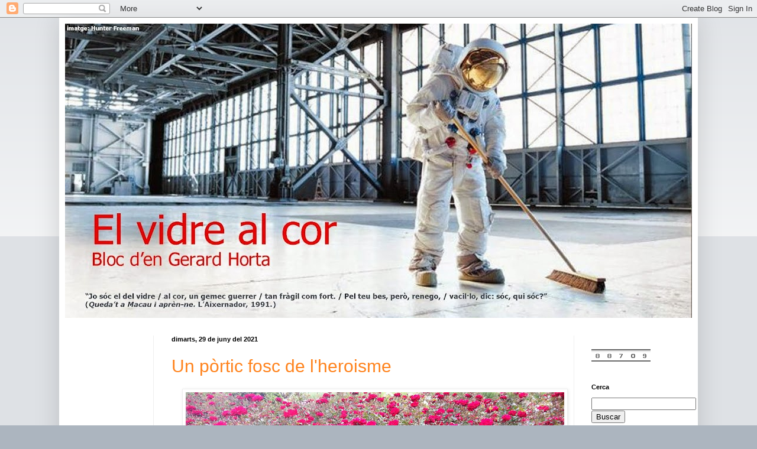

--- FILE ---
content_type: text/html; charset=UTF-8
request_url: https://gerardhorta.blogspot.com/2021/06/
body_size: 21585
content:
<!DOCTYPE html>
<html class='v2' dir='ltr' lang='ca'>
<head>
<link href='https://www.blogger.com/static/v1/widgets/335934321-css_bundle_v2.css' rel='stylesheet' type='text/css'/>
<meta content='width=1100' name='viewport'/>
<meta content='text/html; charset=UTF-8' http-equiv='Content-Type'/>
<meta content='blogger' name='generator'/>
<link href='https://gerardhorta.blogspot.com/favicon.ico' rel='icon' type='image/x-icon'/>
<link href='http://gerardhorta.blogspot.com/2021/06/' rel='canonical'/>
<link rel="alternate" type="application/atom+xml" title="El vidre al cor - Atom" href="https://gerardhorta.blogspot.com/feeds/posts/default" />
<link rel="alternate" type="application/rss+xml" title="El vidre al cor - RSS" href="https://gerardhorta.blogspot.com/feeds/posts/default?alt=rss" />
<link rel="service.post" type="application/atom+xml" title="El vidre al cor - Atom" href="https://www.blogger.com/feeds/8246442343480006080/posts/default" />
<!--Can't find substitution for tag [blog.ieCssRetrofitLinks]-->
<meta content='http://gerardhorta.blogspot.com/2021/06/' property='og:url'/>
<meta content='El vidre al cor' property='og:title'/>
<meta content='Bloc d&#39;en Gerard Horta.

&quot;Jo sóc el del vidre / al cor, un gemec guerrer / tan fràgil com fort. / Pel teu bes, però, renego, / vacil·lo, dic: sóc, qui sóc?&quot;
(Queda&#39;t a Macau i aprèn-ne. L&#39;Aixernador, 1991.)
' property='og:description'/>
<title>El vidre al cor: de juny 2021</title>
<style id='page-skin-1' type='text/css'><!--
/*
-----------------------------------------------
Blogger Template Style
Name:     Simple
Designer: Blogger
URL:      www.blogger.com
----------------------------------------------- */
/* Content
----------------------------------------------- */
body {
font: normal normal 16px Arial, Tahoma, Helvetica, FreeSans, sans-serif;
color: #000000;
background: #acb5bf none repeat scroll top left;
padding: 0 40px 40px 40px;
}
html body .region-inner {
min-width: 0;
max-width: 100%;
width: auto;
}
h2 {
font-size: 22px;
}
a:link {
text-decoration:none;
color: #ff831d;
}
a:visited {
text-decoration:none;
color: #ff831d;
}
a:hover {
text-decoration:underline;
color: #ff9900;
}
.body-fauxcolumn-outer .fauxcolumn-inner {
background: transparent url(https://resources.blogblog.com/blogblog/data/1kt/simple/body_gradient_tile_light.png) repeat scroll top left;
_background-image: none;
}
.body-fauxcolumn-outer .cap-top {
position: absolute;
z-index: 1;
height: 400px;
width: 100%;
}
.body-fauxcolumn-outer .cap-top .cap-left {
width: 100%;
background: transparent url(https://resources.blogblog.com/blogblog/data/1kt/simple/gradients_light.png) repeat-x scroll top left;
_background-image: none;
}
.content-outer {
-moz-box-shadow: 0 0 40px rgba(0, 0, 0, .15);
-webkit-box-shadow: 0 0 5px rgba(0, 0, 0, .15);
-goog-ms-box-shadow: 0 0 10px #333333;
box-shadow: 0 0 40px rgba(0, 0, 0, .15);
margin-bottom: 1px;
}
.content-inner {
padding: 10px 10px;
}
.content-inner {
background-color: #ffffff;
}
/* Header
----------------------------------------------- */
.header-outer {
background: #f5f5f5 url(//www.blogblog.com/1kt/simple/gradients_light.png) repeat-x scroll 0 -400px;
_background-image: none;
}
.Header h1 {
font: normal normal 60px Arial, Tahoma, Helvetica, FreeSans, sans-serif;
color: #ffffff;
text-shadow: 1px 2px 3px rgba(0, 0, 0, .2);
}
.Header h1 a {
color: #ffffff;
}
.Header .description {
font-size: 140%;
color: #ffffff;
}
.header-inner .Header .titlewrapper {
padding: 22px 30px;
}
.header-inner .Header .descriptionwrapper {
padding: 0 30px;
}
/* Tabs
----------------------------------------------- */
.tabs-inner .section:first-child {
border-top: 0 solid #eeeeee;
}
.tabs-inner .section:first-child ul {
margin-top: -0;
border-top: 0 solid #eeeeee;
border-left: 0 solid #eeeeee;
border-right: 0 solid #eeeeee;
}
.tabs-inner .widget ul {
background: #f5f5f5 url(https://resources.blogblog.com/blogblog/data/1kt/simple/gradients_light.png) repeat-x scroll 0 -800px;
_background-image: none;
border-bottom: 1px solid #eeeeee;
margin-top: 0;
margin-left: -30px;
margin-right: -30px;
}
.tabs-inner .widget li a {
display: inline-block;
padding: .6em 1em;
font: normal bold 14px Arial, Tahoma, Helvetica, FreeSans, sans-serif;
color: #ff831d;
border-left: 1px solid #ffffff;
border-right: 1px solid #eeeeee;
}
.tabs-inner .widget li:first-child a {
border-left: none;
}
.tabs-inner .widget li.selected a, .tabs-inner .widget li a:hover {
color: #ff9900;
background-color: #eeeeee;
text-decoration: none;
}
/* Columns
----------------------------------------------- */
.main-outer {
border-top: 0 solid #eeeeee;
}
.fauxcolumn-left-outer .fauxcolumn-inner {
border-right: 1px solid #eeeeee;
}
.fauxcolumn-right-outer .fauxcolumn-inner {
border-left: 1px solid #eeeeee;
}
/* Headings
----------------------------------------------- */
div.widget > h2,
div.widget h2.title {
margin: 0 0 1em 0;
font: normal bold 11px Arial, Tahoma, Helvetica, FreeSans, sans-serif;
color: #000000;
}
/* Widgets
----------------------------------------------- */
.widget .zippy {
color: #999999;
text-shadow: 2px 2px 1px rgba(0, 0, 0, .1);
}
.widget .popular-posts ul {
list-style: none;
}
/* Posts
----------------------------------------------- */
h2.date-header {
font: normal bold 11px Arial, Tahoma, Helvetica, FreeSans, sans-serif;
}
.date-header span {
background-color: transparent;
color: #000000;
padding: inherit;
letter-spacing: inherit;
margin: inherit;
}
.main-inner {
padding-top: 30px;
padding-bottom: 30px;
}
.main-inner .column-center-inner {
padding: 0 15px;
}
.main-inner .column-center-inner .section {
margin: 0 15px;
}
.post {
margin: 0 0 25px 0;
}
h3.post-title, .comments h4 {
font: normal normal 30px Arial, Tahoma, Helvetica, FreeSans, sans-serif;
margin: .75em 0 0;
}
.post-body {
font-size: 110%;
line-height: 1.4;
position: relative;
}
.post-body img, .post-body .tr-caption-container, .Profile img, .Image img,
.BlogList .item-thumbnail img {
padding: 2px;
background: #ffffff;
border: 1px solid #eeeeee;
-moz-box-shadow: 1px 1px 5px rgba(0, 0, 0, .1);
-webkit-box-shadow: 1px 1px 5px rgba(0, 0, 0, .1);
box-shadow: 1px 1px 5px rgba(0, 0, 0, .1);
}
.post-body img, .post-body .tr-caption-container {
padding: 5px;
}
.post-body .tr-caption-container {
color: #000000;
}
.post-body .tr-caption-container img {
padding: 0;
background: transparent;
border: none;
-moz-box-shadow: 0 0 0 rgba(0, 0, 0, .1);
-webkit-box-shadow: 0 0 0 rgba(0, 0, 0, .1);
box-shadow: 0 0 0 rgba(0, 0, 0, .1);
}
.post-header {
margin: 0 0 1.5em;
line-height: 1.6;
font-size: 90%;
}
.post-footer {
margin: 20px -2px 0;
padding: 5px 10px;
color: #666666;
background-color: #f9f9f9;
border-bottom: 1px solid #eeeeee;
line-height: 1.6;
font-size: 90%;
}
#comments .comment-author {
padding-top: 1.5em;
border-top: 1px solid #eeeeee;
background-position: 0 1.5em;
}
#comments .comment-author:first-child {
padding-top: 0;
border-top: none;
}
.avatar-image-container {
margin: .2em 0 0;
}
#comments .avatar-image-container img {
border: 1px solid #eeeeee;
}
/* Comments
----------------------------------------------- */
.comments .comments-content .icon.blog-author {
background-repeat: no-repeat;
background-image: url([data-uri]);
}
.comments .comments-content .loadmore a {
border-top: 1px solid #999999;
border-bottom: 1px solid #999999;
}
.comments .comment-thread.inline-thread {
background-color: #f9f9f9;
}
.comments .continue {
border-top: 2px solid #999999;
}
/* Accents
---------------------------------------------- */
.section-columns td.columns-cell {
border-left: 1px solid #eeeeee;
}
.blog-pager {
background: transparent none no-repeat scroll top center;
}
.blog-pager-older-link, .home-link,
.blog-pager-newer-link {
background-color: #ffffff;
padding: 5px;
}
.footer-outer {
border-top: 0 dashed #bbbbbb;
}
/* Mobile
----------------------------------------------- */
body.mobile  {
background-size: auto;
}
.mobile .body-fauxcolumn-outer {
background: transparent none repeat scroll top left;
}
.mobile .body-fauxcolumn-outer .cap-top {
background-size: 100% auto;
}
.mobile .content-outer {
-webkit-box-shadow: 0 0 3px rgba(0, 0, 0, .15);
box-shadow: 0 0 3px rgba(0, 0, 0, .15);
}
.mobile .tabs-inner .widget ul {
margin-left: 0;
margin-right: 0;
}
.mobile .post {
margin: 0;
}
.mobile .main-inner .column-center-inner .section {
margin: 0;
}
.mobile .date-header span {
padding: 0.1em 10px;
margin: 0 -10px;
}
.mobile h3.post-title {
margin: 0;
}
.mobile .blog-pager {
background: transparent none no-repeat scroll top center;
}
.mobile .footer-outer {
border-top: none;
}
.mobile .main-inner, .mobile .footer-inner {
background-color: #ffffff;
}
.mobile-index-contents {
color: #000000;
}
.mobile-link-button {
background-color: #ff831d;
}
.mobile-link-button a:link, .mobile-link-button a:visited {
color: #ffffff;
}
.mobile .tabs-inner .section:first-child {
border-top: none;
}
.mobile .tabs-inner .PageList .widget-content {
background-color: #eeeeee;
color: #ff9900;
border-top: 1px solid #eeeeee;
border-bottom: 1px solid #eeeeee;
}
.mobile .tabs-inner .PageList .widget-content .pagelist-arrow {
border-left: 1px solid #eeeeee;
}

--></style>
<style id='template-skin-1' type='text/css'><!--
body {
min-width: 1080px;
}
.content-outer, .content-fauxcolumn-outer, .region-inner {
min-width: 1080px;
max-width: 1080px;
_width: 1080px;
}
.main-inner .columns {
padding-left: 150px;
padding-right: 200px;
}
.main-inner .fauxcolumn-center-outer {
left: 150px;
right: 200px;
/* IE6 does not respect left and right together */
_width: expression(this.parentNode.offsetWidth -
parseInt("150px") -
parseInt("200px") + 'px');
}
.main-inner .fauxcolumn-left-outer {
width: 150px;
}
.main-inner .fauxcolumn-right-outer {
width: 200px;
}
.main-inner .column-left-outer {
width: 150px;
right: 100%;
margin-left: -150px;
}
.main-inner .column-right-outer {
width: 200px;
margin-right: -200px;
}
#layout {
min-width: 0;
}
#layout .content-outer {
min-width: 0;
width: 800px;
}
#layout .region-inner {
min-width: 0;
width: auto;
}
body#layout div.add_widget {
padding: 8px;
}
body#layout div.add_widget a {
margin-left: 32px;
}
--></style>
<link href='https://www.blogger.com/dyn-css/authorization.css?targetBlogID=8246442343480006080&amp;zx=e4f69e8c-cb83-45c0-a175-95e5eec7be11' media='none' onload='if(media!=&#39;all&#39;)media=&#39;all&#39;' rel='stylesheet'/><noscript><link href='https://www.blogger.com/dyn-css/authorization.css?targetBlogID=8246442343480006080&amp;zx=e4f69e8c-cb83-45c0-a175-95e5eec7be11' rel='stylesheet'/></noscript>
<meta name='google-adsense-platform-account' content='ca-host-pub-1556223355139109'/>
<meta name='google-adsense-platform-domain' content='blogspot.com'/>

<link rel="stylesheet" href="https://fonts.googleapis.com/css2?display=swap&family=Tahoma"></head>
<body class='loading variant-bold'>
<div class='navbar section' id='navbar' name='Barra de navegació'><div class='widget Navbar' data-version='1' id='Navbar1'><script type="text/javascript">
    function setAttributeOnload(object, attribute, val) {
      if(window.addEventListener) {
        window.addEventListener('load',
          function(){ object[attribute] = val; }, false);
      } else {
        window.attachEvent('onload', function(){ object[attribute] = val; });
      }
    }
  </script>
<div id="navbar-iframe-container"></div>
<script type="text/javascript" src="https://apis.google.com/js/platform.js"></script>
<script type="text/javascript">
      gapi.load("gapi.iframes:gapi.iframes.style.bubble", function() {
        if (gapi.iframes && gapi.iframes.getContext) {
          gapi.iframes.getContext().openChild({
              url: 'https://www.blogger.com/navbar/8246442343480006080?origin\x3dhttps://gerardhorta.blogspot.com',
              where: document.getElementById("navbar-iframe-container"),
              id: "navbar-iframe"
          });
        }
      });
    </script><script type="text/javascript">
(function() {
var script = document.createElement('script');
script.type = 'text/javascript';
script.src = '//pagead2.googlesyndication.com/pagead/js/google_top_exp.js';
var head = document.getElementsByTagName('head')[0];
if (head) {
head.appendChild(script);
}})();
</script>
</div></div>
<div class='body-fauxcolumns'>
<div class='fauxcolumn-outer body-fauxcolumn-outer'>
<div class='cap-top'>
<div class='cap-left'></div>
<div class='cap-right'></div>
</div>
<div class='fauxborder-left'>
<div class='fauxborder-right'></div>
<div class='fauxcolumn-inner'>
</div>
</div>
<div class='cap-bottom'>
<div class='cap-left'></div>
<div class='cap-right'></div>
</div>
</div>
</div>
<div class='content'>
<div class='content-fauxcolumns'>
<div class='fauxcolumn-outer content-fauxcolumn-outer'>
<div class='cap-top'>
<div class='cap-left'></div>
<div class='cap-right'></div>
</div>
<div class='fauxborder-left'>
<div class='fauxborder-right'></div>
<div class='fauxcolumn-inner'>
</div>
</div>
<div class='cap-bottom'>
<div class='cap-left'></div>
<div class='cap-right'></div>
</div>
</div>
</div>
<div class='content-outer'>
<div class='content-cap-top cap-top'>
<div class='cap-left'></div>
<div class='cap-right'></div>
</div>
<div class='fauxborder-left content-fauxborder-left'>
<div class='fauxborder-right content-fauxborder-right'></div>
<div class='content-inner'>
<header>
<div class='header-outer'>
<div class='header-cap-top cap-top'>
<div class='cap-left'></div>
<div class='cap-right'></div>
</div>
<div class='fauxborder-left header-fauxborder-left'>
<div class='fauxborder-right header-fauxborder-right'></div>
<div class='region-inner header-inner'>
<div class='header section' id='header' name='Capçalera'><div class='widget Header' data-version='1' id='Header1'>
<div id='header-inner'>
<a href='https://gerardhorta.blogspot.com/' style='display: block'>
<img alt='El vidre al cor' height='498px; ' id='Header1_headerimg' src='https://blogger.googleusercontent.com/img/b/R29vZ2xl/AVvXsEhyA4iNTqgVzXoBap_pknMZZ2XHPIDrKcisFxTuja902OUCnlsvtvoVBv6Vr1ciPS2V-Xiylmm59Q8uY_UdTU3sWWrtWytVVDQvpbd7LkFQWRRPPPdnl0akOYNQw7REXdLwPLeJNJ-rweyn/s1060/port+5.jpg' style='display: block' width='1060px; '/>
</a>
</div>
</div></div>
</div>
</div>
<div class='header-cap-bottom cap-bottom'>
<div class='cap-left'></div>
<div class='cap-right'></div>
</div>
</div>
</header>
<div class='tabs-outer'>
<div class='tabs-cap-top cap-top'>
<div class='cap-left'></div>
<div class='cap-right'></div>
</div>
<div class='fauxborder-left tabs-fauxborder-left'>
<div class='fauxborder-right tabs-fauxborder-right'></div>
<div class='region-inner tabs-inner'>
<div class='tabs no-items section' id='crosscol' name='Multicolumnes'>
</div>
<div class='tabs no-items section' id='crosscol-overflow' name='Cross-Column 2'></div>
</div>
</div>
<div class='tabs-cap-bottom cap-bottom'>
<div class='cap-left'></div>
<div class='cap-right'></div>
</div>
</div>
<div class='main-outer'>
<div class='main-cap-top cap-top'>
<div class='cap-left'></div>
<div class='cap-right'></div>
</div>
<div class='fauxborder-left main-fauxborder-left'>
<div class='fauxborder-right main-fauxborder-right'></div>
<div class='region-inner main-inner'>
<div class='columns fauxcolumns'>
<div class='fauxcolumn-outer fauxcolumn-center-outer'>
<div class='cap-top'>
<div class='cap-left'></div>
<div class='cap-right'></div>
</div>
<div class='fauxborder-left'>
<div class='fauxborder-right'></div>
<div class='fauxcolumn-inner'>
</div>
</div>
<div class='cap-bottom'>
<div class='cap-left'></div>
<div class='cap-right'></div>
</div>
</div>
<div class='fauxcolumn-outer fauxcolumn-left-outer'>
<div class='cap-top'>
<div class='cap-left'></div>
<div class='cap-right'></div>
</div>
<div class='fauxborder-left'>
<div class='fauxborder-right'></div>
<div class='fauxcolumn-inner'>
</div>
</div>
<div class='cap-bottom'>
<div class='cap-left'></div>
<div class='cap-right'></div>
</div>
</div>
<div class='fauxcolumn-outer fauxcolumn-right-outer'>
<div class='cap-top'>
<div class='cap-left'></div>
<div class='cap-right'></div>
</div>
<div class='fauxborder-left'>
<div class='fauxborder-right'></div>
<div class='fauxcolumn-inner'>
</div>
</div>
<div class='cap-bottom'>
<div class='cap-left'></div>
<div class='cap-right'></div>
</div>
</div>
<!-- corrects IE6 width calculation -->
<div class='columns-inner'>
<div class='column-center-outer'>
<div class='column-center-inner'>
<div class='main section' id='main' name='Principal'><div class='widget Blog' data-version='1' id='Blog1'>
<div class='blog-posts hfeed'>

          <div class="date-outer">
        
<h2 class='date-header'><span>dimarts, 29 de juny del 2021</span></h2>

          <div class="date-posts">
        
<div class='post-outer'>
<div class='post hentry uncustomized-post-template' itemprop='blogPost' itemscope='itemscope' itemtype='http://schema.org/BlogPosting'>
<meta content='https://blogger.googleusercontent.com/img/b/R29vZ2xl/AVvXsEgCW8enc4DF7ihcf1tHXLM97sfMarsJoZGjenmdTtxDlf48-HH8xARl9rQw8lUKRhsI9V3ztyN0JFyYU9ReMc7qF51m466PPoOYwomwb9rmMtBqgfUYux_1rpGIsAB87MuecnaJUriG2jSG/s640/roses.jpg' itemprop='image_url'/>
<meta content='8246442343480006080' itemprop='blogId'/>
<meta content='8702975210362541293' itemprop='postId'/>
<a name='8702975210362541293'></a>
<h3 class='post-title entry-title' itemprop='name'>
<a href='https://gerardhorta.blogspot.com/2016/01/un-portic-fosc-de-lheroisme.html'>Un pòrtic fosc de l'heroisme</a>
</h3>
<div class='post-header'>
<div class='post-header-line-1'></div>
</div>
<div class='post-body entry-content' id='post-body-8702975210362541293' itemprop='description articleBody'>
<div class="separator" style="clear: both; text-align: center;">
<a href="https://blogger.googleusercontent.com/img/b/R29vZ2xl/AVvXsEgCW8enc4DF7ihcf1tHXLM97sfMarsJoZGjenmdTtxDlf48-HH8xARl9rQw8lUKRhsI9V3ztyN0JFyYU9ReMc7qF51m466PPoOYwomwb9rmMtBqgfUYux_1rpGIsAB87MuecnaJUriG2jSG/s1600/roses.jpg" style="margin-left: 1em; margin-right: 1em;"><img border="0" height="478" src="https://blogger.googleusercontent.com/img/b/R29vZ2xl/AVvXsEgCW8enc4DF7ihcf1tHXLM97sfMarsJoZGjenmdTtxDlf48-HH8xARl9rQw8lUKRhsI9V3ztyN0JFyYU9ReMc7qF51m466PPoOYwomwb9rmMtBqgfUYux_1rpGIsAB87MuecnaJUriG2jSG/s640/roses.jpg" width="640" /></a></div>
<div style="text-align: center;">
<br /></div>
<div style="text-align: center;">
<!--[if gte mso 9]><xml>
 <w:WordDocument>
  <w:View>Normal</w:View>
  <w:Zoom>0</w:Zoom>
  <w:HyphenationZone>21</w:HyphenationZone>
  <w:PunctuationKerning/>
  <w:ValidateAgainstSchemas/>
  <w:SaveIfXMLInvalid>false</w:SaveIfXMLInvalid>
  <w:IgnoreMixedContent>false</w:IgnoreMixedContent>
  <w:AlwaysShowPlaceholderText>false</w:AlwaysShowPlaceholderText>
  <w:Compatibility>
   <w:BreakWrappedTables/>
   <w:SnapToGridInCell/>
   <w:WrapTextWithPunct/>
   <w:UseAsianBreakRules/>
   <w:DontGrowAutofit/>
  </w:Compatibility>
  <w:BrowserLevel>MicrosoftInternetExplorer4</w:BrowserLevel>
 </w:WordDocument>
</xml><![endif]--></div>
<div style="text-align: center;">
<!--[if gte mso 9]><xml>
 <w:LatentStyles DefLockedState="false" LatentStyleCount="156">
 </w:LatentStyles>
</xml><![endif]--><!--[if gte mso 10]>
<style>
 /* Style Definitions */
 table.MsoNormalTable
 {mso-style-name:"Tabla normal";
 mso-tstyle-rowband-size:0;
 mso-tstyle-colband-size:0;
 mso-style-noshow:yes;
 mso-style-parent:"";
 mso-padding-alt:0cm 5.4pt 0cm 5.4pt;
 mso-para-margin:0cm;
 mso-para-margin-bottom:.0001pt;
 mso-pagination:widow-orphan;
 font-size:10.0pt;
 font-family:"Times New Roman";
 mso-ansi-language:#0400;
 mso-fareast-language:#0400;
 mso-bidi-language:#0400;}
</style>
<![endif]-->

</div>
<div class="MsoNormal" style="line-height: 150%; text-align: center;">
<b><span lang="CA" style="font-family: &quot;tahoma&quot;; font-size: 16pt; line-height: 150%; text-transform: uppercase;">Un pòrtic fosc de l&#8217;heroisme</span></b><b style="mso-bidi-font-weight: normal;"><span lang="PT" style="font-family: &quot;tahoma&quot;; font-size: 14pt; line-height: 150%;">&nbsp;</span></b><br />
<b style="mso-bidi-font-weight: normal;"><span lang="PT" style="font-family: &quot;tahoma&quot;; font-size: 14pt; line-height: 150%;">[<i>QUEDA'T A MACAU I APRÈN-NE,</i></span></b></div>
<div align="center" class="MsoNormal" style="line-height: 150%; text-align: center;">
<b style="mso-bidi-font-weight: normal;"><span lang="PT" style="font-family: &quot;tahoma&quot;; font-size: 14pt; line-height: 150%;"><i>&nbsp;</i>L'Aixernador,</span></b><b style="mso-bidi-font-weight: normal;"><span lang="PT" style="font-family: &quot;tahoma&quot;; font-size: 14pt; line-height: 150%;"> Argentona, 1991</span></b><b style="mso-bidi-font-weight: normal;"><span lang="PT" style="font-family: &quot;tahoma&quot;; font-size: 14pt; line-height: 150%;">]</span></b>

</div>
<div style="text-align: center;">
<b style="mso-bidi-font-weight: normal;"><span lang="PT" style="font-family: &quot;tahoma&quot;; font-size: 14pt; line-height: 150%;">Gerard Horta</span></b></div>
<div style="text-align: center;">
</div>
<div class="MsoNormal" style="line-height: 150%; text-align: justify;">
<br /></div>
<div class="MsoNormal" style="line-height: 150%; text-align: justify;">
<span lang="CA" style="font-family: &quot;tahoma&quot;; font-size: 14pt; line-height: 150%;">Del seu cos visqueren un macarró,</span></div>
<div class="MsoNormal" style="line-height: 150%; text-align: justify;">
<span lang="CA" style="font-family: &quot;tahoma&quot;; font-size: 14pt; line-height: 150%;">la filla adolescent</span></div>
<div class="MsoNormal" style="line-height: 150%; text-align: justify;">
<span lang="CA" style="font-family: &quot;tahoma&quot;; font-size: 14pt; line-height: 150%;">i un gos de cap rabiós.</span></div>
<div class="MsoNormal" style="line-height: 150%; text-align: justify;">
<span lang="CA" style="font-family: &quot;tahoma&quot;; font-size: 14pt; line-height: 150%;">Amb la seva ira embolcallaren</span></div>
<div class="MsoNormal" style="line-height: 150%; text-align: justify;">
<span lang="CA" style="font-family: &quot;tahoma&quot;; font-size: 14pt; line-height: 150%;">Mart, la Terra i el Sol.</span></div>
<div class="MsoNormal" style="line-height: 150%; text-align: justify;">
<br /></div>
<div class="MsoNormal" style="line-height: 150%; text-align: justify;">
<span lang="CA" style="font-family: &quot;tahoma&quot;; font-size: 14pt; line-height: 150%;">(L&#8217;amant. Folladora d&#8217;un món en flames.)<span style="mso-spacerun: yes;">&nbsp;&nbsp;&nbsp;&nbsp;&nbsp;&nbsp;&nbsp;&nbsp; </span></span></div>
<div class="MsoNormal" style="line-height: 150%; text-align: justify;">
<br /></div>
<div class="MsoNormal" style="line-height: 150%; text-align: justify;">
<span lang="CA" style="font-family: &quot;tahoma&quot;; font-size: 14pt; line-height: 150%;">En morir no plorà ningú.</span></div>
<div class="MsoNormal" style="line-height: 150%; text-align: justify;">
<span lang="CA" style="font-family: &quot;tahoma&quot;; font-size: 14pt; line-height: 150%;">De les putes assassinades</span></div>
<div class="MsoNormal" style="line-height: 150%; text-align: justify;">
<span lang="CA" style="font-family: &quot;tahoma&quot;; font-size: 14pt; line-height: 150%;">continuaren dient-ne &#8220;democràcia&#8221;</span></div>
<div class="MsoNormal" style="line-height: 150%; text-align: justify;">
<span lang="CA" style="font-family: &quot;tahoma&quot;; font-size: 14pt; line-height: 150%;">i de les roses roges calcinades,</span></div>
<div class="MsoNormal" style="line-height: 150%; text-align: justify;">
<span lang="CA" style="font-family: &quot;tahoma&quot;; font-size: 14pt; line-height: 150%;">&#8220;bosc&#8221;.</span></div>
<div style='clear: both;'></div>
</div>
<div class='post-footer'>
<div class='post-footer-line post-footer-line-1'>
<span class='post-author vcard'>
</span>
<span class='post-timestamp'>
</span>
<span class='post-comment-link'>
<a class='comment-link' href='https://www.blogger.com/comment/fullpage/post/8246442343480006080/8702975210362541293' onclick='javascript:window.open(this.href, "bloggerPopup", "toolbar=0,location=0,statusbar=1,menubar=0,scrollbars=yes,width=640,height=500"); return false;'>
Cap comentari:
  </a>
</span>
<span class='post-icons'>
<span class='item-control blog-admin pid-151284656'>
<a href='https://www.blogger.com/post-edit.g?blogID=8246442343480006080&postID=8702975210362541293&from=pencil' title='Modificar el missatge'>
<img alt='' class='icon-action' height='18' src='https://resources.blogblog.com/img/icon18_edit_allbkg.gif' width='18'/>
</a>
</span>
</span>
<div class='post-share-buttons goog-inline-block'>
<a class='goog-inline-block share-button sb-email' href='https://www.blogger.com/share-post.g?blogID=8246442343480006080&postID=8702975210362541293&target=email' target='_blank' title='Envia per correu electrònic'><span class='share-button-link-text'>Envia per correu electrònic</span></a><a class='goog-inline-block share-button sb-blog' href='https://www.blogger.com/share-post.g?blogID=8246442343480006080&postID=8702975210362541293&target=blog' onclick='window.open(this.href, "_blank", "height=270,width=475"); return false;' target='_blank' title='BlogThis!'><span class='share-button-link-text'>BlogThis!</span></a><a class='goog-inline-block share-button sb-twitter' href='https://www.blogger.com/share-post.g?blogID=8246442343480006080&postID=8702975210362541293&target=twitter' target='_blank' title='Comparteix a X'><span class='share-button-link-text'>Comparteix a X</span></a><a class='goog-inline-block share-button sb-facebook' href='https://www.blogger.com/share-post.g?blogID=8246442343480006080&postID=8702975210362541293&target=facebook' onclick='window.open(this.href, "_blank", "height=430,width=640"); return false;' target='_blank' title='Comparteix a Facebook'><span class='share-button-link-text'>Comparteix a Facebook</span></a><a class='goog-inline-block share-button sb-pinterest' href='https://www.blogger.com/share-post.g?blogID=8246442343480006080&postID=8702975210362541293&target=pinterest' target='_blank' title='Comparteix a Pinterest'><span class='share-button-link-text'>Comparteix a Pinterest</span></a>
</div>
</div>
<div class='post-footer-line post-footer-line-2'>
<span class='post-labels'>
</span>
</div>
<div class='post-footer-line post-footer-line-3'>
<span class='post-location'>
</span>
</div>
</div>
</div>
</div>

          </div></div>
        

          <div class="date-outer">
        
<h2 class='date-header'><span>dimecres, 2 de juny del 2021</span></h2>

          <div class="date-posts">
        
<div class='post-outer'>
<div class='post hentry uncustomized-post-template' itemprop='blogPost' itemscope='itemscope' itemtype='http://schema.org/BlogPosting'>
<meta content='https://blogger.googleusercontent.com/img/b/R29vZ2xl/AVvXsEgH2VhDvqEoyZJDmoVPLy7e7zCUOdEUDJZiokz8TOUuR6d1zVsrA8WxvtU3-dUDHlDu9Z6P_I0Kab8RAJEltTMf4J136tGDZEMy12iXoIBt7UTRvZ_hmQDhLzQGdhxI7nrweb-fKIDV1IQ0/s640/huave+mercat.gif' itemprop='image_url'/>
<meta content='8246442343480006080' itemprop='blogId'/>
<meta content='4833131357837775655' itemprop='postId'/>
<a name='4833131357837775655'></a>
<h3 class='post-title entry-title' itemprop='name'>
<a href='https://gerardhorta.blogspot.com/2015/09/huaves-o-mero-ikooc-qui-son-qui-som.html'>Huaves o Mero Ikooc?: Qui són, qui som?</a>
</h3>
<div class='post-header'>
<div class='post-header-line-1'></div>
</div>
<div class='post-body entry-content' id='post-body-4833131357837775655' itemprop='description articleBody'>
<div class="separator" style="clear: both; text-align: center;">
</div>
<div class="separator" style="clear: both; text-align: center;">
<a href="https://blogger.googleusercontent.com/img/b/R29vZ2xl/AVvXsEgH2VhDvqEoyZJDmoVPLy7e7zCUOdEUDJZiokz8TOUuR6d1zVsrA8WxvtU3-dUDHlDu9Z6P_I0Kab8RAJEltTMf4J136tGDZEMy12iXoIBt7UTRvZ_hmQDhLzQGdhxI7nrweb-fKIDV1IQ0/s1600/huave+mercat.gif" style="margin-left: 1em; margin-right: 1em;"><img border="0" height="442" src="https://blogger.googleusercontent.com/img/b/R29vZ2xl/AVvXsEgH2VhDvqEoyZJDmoVPLy7e7zCUOdEUDJZiokz8TOUuR6d1zVsrA8WxvtU3-dUDHlDu9Z6P_I0Kab8RAJEltTMf4J136tGDZEMy12iXoIBt7UTRvZ_hmQDhLzQGdhxI7nrweb-fKIDV1IQ0/s640/huave+mercat.gif" width="640" /></a></div>
<div style="text-align: center;">
<span style="color: red;"><span style="mso-bidi-font-weight: normal;"><span style="font-family: Tahoma; font-size: 14pt;">Mercat. </span></span></span></div>
<div style="text-align: center;">
<br /></div>
<div style="text-align: center;">
<!--[if gte mso 9]><xml>
 <w:WordDocument>
  <w:View>Normal</w:View>
  <w:Zoom>0</w:Zoom>
  <w:HyphenationZone>21</w:HyphenationZone>
  <w:PunctuationKerning/>
  <w:ValidateAgainstSchemas/>
  <w:SaveIfXMLInvalid>false</w:SaveIfXMLInvalid>
  <w:IgnoreMixedContent>false</w:IgnoreMixedContent>
  <w:AlwaysShowPlaceholderText>false</w:AlwaysShowPlaceholderText>
  <w:Compatibility>
   <w:BreakWrappedTables/>
   <w:SnapToGridInCell/>
   <w:WrapTextWithPunct/>
   <w:UseAsianBreakRules/>
   <w:DontGrowAutofit/>
  </w:Compatibility>
  <w:BrowserLevel>MicrosoftInternetExplorer4</w:BrowserLevel>
 </w:WordDocument>
</xml><![endif]--></div>
<div style="text-align: center;">
<!--[if gte mso 9]><xml>
 <w:LatentStyles DefLockedState="false" LatentStyleCount="156">
 </w:LatentStyles>
</xml><![endif]--><!--[if gte mso 10]>
<style>
 /* Style Definitions */
 table.MsoNormalTable
 {mso-style-name:"Taula normal";
 mso-tstyle-rowband-size:0;
 mso-tstyle-colband-size:0;
 mso-style-noshow:yes;
 mso-style-parent:"";
 mso-padding-alt:0cm 5.4pt 0cm 5.4pt;
 mso-para-margin:0cm;
 mso-para-margin-bottom:.0001pt;
 mso-pagination:widow-orphan;
 font-size:10.0pt;
 font-family:"Times New Roman";
 mso-ansi-language:#0400;
 mso-fareast-language:#0400;
 mso-bidi-language:#0400;}
</style>
<![endif]-->

</div>
<div align="center" class="MsoNormal" style="text-align: center;">
<b style="mso-bidi-font-weight: normal;"><span style="font-family: Tahoma; font-size: 16pt; text-transform: uppercase;">Huaves
o mero ikooc?: qui són?, qui som?</span></b></div>
<div align="center" class="MsoNormal" style="text-align: center;">
<b style="mso-bidi-font-weight: normal;"><span style="font-family: Tahoma; font-size: 14pt; text-transform: uppercase;">[<i style="mso-bidi-font-style: normal;">AVUI,</i> 4-I-2001]</span></b></div>
<div align="center" class="MsoNormal" style="text-align: center;">
<b style="mso-bidi-font-weight: normal;"><span style="font-family: Tahoma; font-size: 14pt;">Gerard Horta</span></b></div>
<div align="center" class="MsoNormal" style="text-align: center;">
<b style="mso-bidi-font-weight: normal;"><span style="font-family: Tahoma; font-size: 14pt;"><br /></span></b></div>
<div style="text-align: center;">
<!--[if gte mso 9]><xml>
 <w:WordDocument>
  <w:View>Normal</w:View>
  <w:Zoom>0</w:Zoom>
  <w:HyphenationZone>21</w:HyphenationZone>
  <w:PunctuationKerning/>
  <w:ValidateAgainstSchemas/>
  <w:SaveIfXMLInvalid>false</w:SaveIfXMLInvalid>
  <w:IgnoreMixedContent>false</w:IgnoreMixedContent>
  <w:AlwaysShowPlaceholderText>false</w:AlwaysShowPlaceholderText>
  <w:Compatibility>
   <w:BreakWrappedTables/>
   <w:SnapToGridInCell/>
   <w:WrapTextWithPunct/>
   <w:UseAsianBreakRules/>
   <w:DontGrowAutofit/>
  </w:Compatibility>
  <w:BrowserLevel>MicrosoftInternetExplorer4</w:BrowserLevel>
 </w:WordDocument>
</xml><![endif]--></div>
<div style="text-align: center;">
<!--[if gte mso 9]><xml>
 <w:LatentStyles DefLockedState="false" LatentStyleCount="156">
 </w:LatentStyles>
</xml><![endif]--><!--[if !mso]><img src="//img2.blogblog.com/img/video_object.png" style="background-color: #b2b2b2; " class="BLOGGER-object-element tr_noresize tr_placeholder" id="ieooui" data-original-id="ieooui" />
<style>
st1\:*{behavior:url(#ieooui) }
</style>
<![endif]--><!--[if gte mso 10]>
<style>
 /* Style Definitions */
 table.MsoNormalTable
 {mso-style-name:"Taula normal";
 mso-tstyle-rowband-size:0;
 mso-tstyle-colband-size:0;
 mso-style-noshow:yes;
 mso-style-parent:"";
 mso-padding-alt:0cm 5.4pt 0cm 5.4pt;
 mso-para-margin:0cm;
 mso-para-margin-bottom:.0001pt;
 mso-pagination:widow-orphan;
 font-size:10.0pt;
 font-family:"Times New Roman";
 mso-ansi-language:#0400;
 mso-fareast-language:#0400;
 mso-bidi-language:#0400;}
</style>
<![endif]--></div>
<div class="MsoNormal" style="line-height: 150%; text-align: justify;">
<span style="font-family: Tahoma; font-size: 14pt; line-height: 150%;">El terme <i style="mso-bidi-font-style: normal;">huave </i>fou encunyat pels zapoteques,
famosos per les justíssimes revoltes de Chiapas, malgrat que dissortadament
aquesta bona consideració no s&#8217;ha estès ni als pagesos catalans dels Pirineus,
ni a les nacions innuit de les latituds nord-polars ni als caçadors-recol&#183;lectors
&#161;kung africans: paradoxes de la moda! <i style="mso-bidi-font-style: normal;">Huave</i>
significa &#8220;<i style="mso-bidi-font-style: normal;">la gent que es podreix a la
humitat</i>&#8221;, o bé potser és una metamorfosi del patronímic <i style="mso-bidi-font-style: normal;">huazonteco,</i> que ve de Huazontlan. <i style="mso-bidi-font-style: normal;">Mero ikooc</i>, en canvi, és el nom que els
huaves s&#8217;autoconfereixen: enclou el conjunt de poblacions que parlen huave, i
el seu sentit remet a la categoria de &#8220;<i style="mso-bidi-font-style: normal;">veritables
nosaltres</i>&#8221;. El terme huave <i style="mso-bidi-font-style: normal;">moel</i>
defineix els estrangers; i <i style="mso-bidi-font-style: normal;">missig</i>
s&#8217;aplica als habitants de l&#8217;Istme de Tehuantepec. <span style="mso-spacerun: yes;">&nbsp;</span></span></div>
<div class="MsoNormal" style="line-height: 150%; text-align: justify;">
<br /></div>
<div class="MsoNormal" style="line-height: 150%; text-align: justify;">
<span style="font-family: Tahoma; font-size: 14pt; line-height: 150%;">La història dels
huaves ha estat marcada per la seva relació asimètrica amb els zapoteques, que
han actuat d&#8217;una manera brutal amb ells, titllant-los com a &#8220;<i style="mso-bidi-font-style: normal;">inferiors</i>&#8221;: les conceptualitzacions
zapoteques d&#8217;aquests són etnocèntriques, cruels, denigrants fora mida, i
revelen la seva posició dominant. </span></div>
<div class="MsoNormal" style="line-height: 150%; text-align: justify;">
<br /></div>
<div class="MsoNormal" style="line-height: 150%; text-align: justify;">
<span style="font-family: Tahoma; font-size: 14pt; line-height: 150%;">Els estudiosos
europeus de la societat huave són poquíssims i no se&#8217;n troba res, aquí. En
sabem pels contes d&#8217;Albert Mestres, per l&#8217;excel&#183;lent monografia <i style="mso-bidi-font-style: normal;">Cultura e identidad étnica en la región
huave</i>, de J. Hernández i J. Lizama &#8211;editat per la Universidad Autónoma
Benito Juárez de Oaxaca i que comprèn una amplíssima bibliografia d&#8217;un centenar
de recerques entorn dels huaves (provinents d&#8217;antropòlegs mexicans,
nord-americans i italians)&#8211;, i per l&#8217;opuscle <i style="mso-bidi-font-style: normal;">Huaves,</i> de S. Millán i B. Terrazas &#8211;editat per l&#8217;Instituto Nacional
Indigenista&#8211;, que ens ha cedit l&#8217;antropòloga Sílvia Bofill<i style="mso-bidi-font-style: normal;">.</i></span></div>
<div class="MsoBodyText" style="line-height: 150%; text-align: justify;">
<br /></div>
<div class="MsoBodyText" style="line-height: 150%; text-align: justify;">
<span style="font-family: Tahoma; font-size: 14pt; line-height: 150%;">La societat huave
habita un litoral del Golf de Tehuantepec, a Oaxaca, damunt de l&#8217;estat de
Chiapas, envoltant dues llacunes (Mar Superior i Mar Inferior). Hi ha una sola
estació seca amb algun intèrval plujós. Les possibilitats de comunicació entre
els quatre municipis principals (San Dionisio, San Mateo, San Francisco i Santa
Maria del Mar) es redueixen a un transport públic per terra escàs i a la
travessia marítima de les llacunes quan el vent ho permet. A escala econòmica,
depenen de l&#8217;enclavament petrolier de Salina Cruz. El 1674, dins la <i style="mso-bidi-font-style: normal;">Geográfica</i><i style="mso-bidi-font-style: normal;"> descripción</i> del dominicà fra Francisco
de Burgoa, s&#8217;hi suggereix que els huaves i la seva llengua vénen de l&#8217;Amèrica
central o de més cap al sud, del domini inca (versió que els huaves fan seva).
Per les seves terres hi passaren maies i asteques, però son els zapoteques els
qui obligaren els mixes &#8211;veïns dels huaves&#8211; a refugiar-se a les muntanyes i els
huaves a enretirar-se cap al mar. Així com els mixes mantingueren una resistència
armada constant contra l&#8217;Administració colonial espanyola, els huaves s&#8217;hi
relacionaren dintre d&#8217;uns paràmetres a la força &#8220;pacífics&#8221;.</span></div>
<div class="MsoNormal" style="line-height: 150%; text-align: center;">
<br /></div>
<div class="separator" style="clear: both; text-align: center;">
<a href="https://blogger.googleusercontent.com/img/b/R29vZ2xl/AVvXsEg2KVga06zX8DW1uRGz7A88P7WEnL_gbfwRxR9VD5mIulTdjpRSQOk4gJDTldt593GtzAcCnQdALZSeQUAIbWuhP_e1aynf9c3w7WLsfvcj_6E5MN-XQbrPXtLCIzMQRKwipLI0vjfKB0vp/s1600/huave+Agrupament+huave+%25281908%2529.jpg" style="margin-left: 1em; margin-right: 1em;"><img border="0" height="324" src="https://blogger.googleusercontent.com/img/b/R29vZ2xl/AVvXsEg2KVga06zX8DW1uRGz7A88P7WEnL_gbfwRxR9VD5mIulTdjpRSQOk4gJDTldt593GtzAcCnQdALZSeQUAIbWuhP_e1aynf9c3w7WLsfvcj_6E5MN-XQbrPXtLCIzMQRKwipLI0vjfKB0vp/s640/huave+Agrupament+huave+%25281908%2529.jpg" width="640" /></a></div>
<div class="MsoNormal" style="line-height: 150%; text-align: center;">
<span style="font-family: Tahoma; font-size: 14pt; line-height: 150%;"><span style="color: red;">&nbsp;Agrupament huave (1908).</span></span></div>
<div class="MsoNormal" style="line-height: 150%; text-align: justify;">
<br /></div>
<div class="MsoNormal" style="line-height: 150%; text-align: justify;">
<span style="font-family: Tahoma; font-size: 14pt; line-height: 150%;">Durant els segles
XVIII i XIX la societat huave va estar alliberada de l&#8217;església catòlica a
causa dels conflictes entre els diversos ordes monàstics, potser això explica
per què fins ara mateix els huaves segueixen les categoritzacions pròpies sobre
&#8220;salut&#8221; i &#8220;malaltia&#8221;. La Revolució
mexicana del 1910, escenari de desplaçaments massius de joves a fi d&#8217;engruixir
els bàndols en combat, veié el reclutament de joves huaves a banda i banda. En
derivà una reducció del territori huave original sobre una població delmada,
cosa que aprofitaren els colons zapoteques i que generà més conflictes per la
lluita pel territori, molt importants el 1972 i el 1978. </span></div>
<div class="MsoNormal" style="line-height: 150%; text-align: justify;">
<br /></div>
<div class="MsoNormal" style="line-height: 150%; text-align: justify;">
<span style="font-family: Tahoma; font-size: 14pt; line-height: 150%;">La societat huave
abraça prop de 12.000 habitants. Es tracta d&#8217;una societat pescadora, si bé la
salinització gradual dels mars ha fet créixer la pràctica de l&#8217;agricultura i la
ramaderia (que amb prou feines superen el consum domèstic). L&#8217;artesania és una
altra de les tàctiques de supervivència econòmica. </span></div>
<div class="MsoNormal" style="line-height: 150%; text-align: justify;">
<br /></div>
<div class="MsoNormal" style="line-height: 150%; text-align: justify;">
<span style="font-family: Tahoma; font-size: 14pt; line-height: 150%;">Els huaves
s&#8217;organitzen a l&#8217;entorn de dos poders, el religiós i el municipal. Aquestes
assignacions de càrrecs obliguen els escollits a efectuar les tasques
encomanades per la comunitat tot i no percebre&#8217;n una retribució econòmica. La
jerarquització és escrupolosa, i en depenen tots els ordres cerimonials i
rituals sobre la base dels quals s&#8217;estableixen les relacions entre l&#8217;estructura
civil i la religiosa, i entre les dinàmiques terrenals dels huaves i els plans
invisibles que interpel&#183;len: el camp simbòlic balla entre la sol&#183;licitud de
pluja, la pesca i el benestar de la població. L&#8217;organització social huave amb
prou feines es manté a San Mateo del Mar, l&#8217;únic municipi on tot just vigeix el
treball comunitari (<i style="mso-bidi-font-style: normal;">tequio</i>). A San
Francisco de Mar i San Dionisio de Mar ja s&#8217;organitza el sistema de càrrecs
mitjançant vots a partits polítics.</span></div>
<div class="MsoBodyText" style="line-height: 150%; text-align: justify;">
<br /></div>
<div class="MsoBodyText" style="line-height: 150%; text-align: justify;">
<span style="font-family: Tahoma; font-size: 14pt; line-height: 150%;">L&#8217;estratègia de
l&#8217;Estat mexicà d&#8217;enfrontar societats minoritzades entre elles, la pressió
demogràfica, territorial, econòmica, cultural, i de vegades mera imposició
violenta dels zapoteques sobre els huaves, la seva manca de recursos per
modernitzar i mantenir equipaments i embarcacions de pesca, i la necessitat
imperativa d&#8217;introduir-se amb unes mínimes garanties en el circuit
economicomercantil situen els huaves a mig camí del glorificat creixement
sostenible mantenint-hi la identitat pròpia i l&#8217;etiquetatge funerari amb què es
distingeixen als museus etnogràfics les societats arrasades. Que Teat Montioc,
el déu del Raig dels mero ikooc, amo de tot &#8211;el Quetzalcóatl dels mexiques&#8211;, els acompanyi.</span></div>
<div style='clear: both;'></div>
</div>
<div class='post-footer'>
<div class='post-footer-line post-footer-line-1'>
<span class='post-author vcard'>
</span>
<span class='post-timestamp'>
</span>
<span class='post-comment-link'>
<a class='comment-link' href='https://www.blogger.com/comment/fullpage/post/8246442343480006080/4833131357837775655' onclick='javascript:window.open(this.href, "bloggerPopup", "toolbar=0,location=0,statusbar=1,menubar=0,scrollbars=yes,width=640,height=500"); return false;'>
Cap comentari:
  </a>
</span>
<span class='post-icons'>
<span class='item-control blog-admin pid-151284656'>
<a href='https://www.blogger.com/post-edit.g?blogID=8246442343480006080&postID=4833131357837775655&from=pencil' title='Modificar el missatge'>
<img alt='' class='icon-action' height='18' src='https://resources.blogblog.com/img/icon18_edit_allbkg.gif' width='18'/>
</a>
</span>
</span>
<div class='post-share-buttons goog-inline-block'>
<a class='goog-inline-block share-button sb-email' href='https://www.blogger.com/share-post.g?blogID=8246442343480006080&postID=4833131357837775655&target=email' target='_blank' title='Envia per correu electrònic'><span class='share-button-link-text'>Envia per correu electrònic</span></a><a class='goog-inline-block share-button sb-blog' href='https://www.blogger.com/share-post.g?blogID=8246442343480006080&postID=4833131357837775655&target=blog' onclick='window.open(this.href, "_blank", "height=270,width=475"); return false;' target='_blank' title='BlogThis!'><span class='share-button-link-text'>BlogThis!</span></a><a class='goog-inline-block share-button sb-twitter' href='https://www.blogger.com/share-post.g?blogID=8246442343480006080&postID=4833131357837775655&target=twitter' target='_blank' title='Comparteix a X'><span class='share-button-link-text'>Comparteix a X</span></a><a class='goog-inline-block share-button sb-facebook' href='https://www.blogger.com/share-post.g?blogID=8246442343480006080&postID=4833131357837775655&target=facebook' onclick='window.open(this.href, "_blank", "height=430,width=640"); return false;' target='_blank' title='Comparteix a Facebook'><span class='share-button-link-text'>Comparteix a Facebook</span></a><a class='goog-inline-block share-button sb-pinterest' href='https://www.blogger.com/share-post.g?blogID=8246442343480006080&postID=4833131357837775655&target=pinterest' target='_blank' title='Comparteix a Pinterest'><span class='share-button-link-text'>Comparteix a Pinterest</span></a>
</div>
</div>
<div class='post-footer-line post-footer-line-2'>
<span class='post-labels'>
</span>
</div>
<div class='post-footer-line post-footer-line-3'>
<span class='post-location'>
</span>
</div>
</div>
</div>
</div>
<div class='post-outer'>
<div class='post hentry uncustomized-post-template' itemprop='blogPost' itemscope='itemscope' itemtype='http://schema.org/BlogPosting'>
<meta content='//img2.blogblog.com/img/video_object.png' itemprop='image_url'/>
<meta content='8246442343480006080' itemprop='blogId'/>
<meta content='4078565506569600976' itemprop='postId'/>
<a name='4078565506569600976'></a>
<h3 class='post-title entry-title' itemprop='name'>
<a href='https://gerardhorta.blogspot.com/2015/09/transoceanics-huaves-veritables.html'>Transoceànics huaves: veritables nosaltres</a>
</h3>
<div class='post-header'>
<div class='post-header-line-1'></div>
</div>
<div class='post-body entry-content' id='post-body-4078565506569600976' itemprop='description articleBody'>
<div style="text-align: center;">
<!--[if gte mso 9]><xml>
 <w:WordDocument>
  <w:View>Normal</w:View>
  <w:Zoom>0</w:Zoom>
  <w:HyphenationZone>21</w:HyphenationZone>
  <w:PunctuationKerning/>
  <w:ValidateAgainstSchemas/>
  <w:SaveIfXMLInvalid>false</w:SaveIfXMLInvalid>
  <w:IgnoreMixedContent>false</w:IgnoreMixedContent>
  <w:AlwaysShowPlaceholderText>false</w:AlwaysShowPlaceholderText>
  <w:Compatibility>
   <w:BreakWrappedTables/>
   <w:SnapToGridInCell/>
   <w:WrapTextWithPunct/>
   <w:UseAsianBreakRules/>
   <w:DontGrowAutofit/>
  </w:Compatibility>
  <w:BrowserLevel>MicrosoftInternetExplorer4</w:BrowserLevel>
 </w:WordDocument>
</xml><![endif]--></div>
<div style="text-align: center;">
<!--[if gte mso 9]><xml>
 <w:LatentStyles DefLockedState="false" LatentStyleCount="156">
 </w:LatentStyles>
</xml><![endif]--><!--[if !mso]><img src="//img2.blogblog.com/img/video_object.png" style="background-color: #b2b2b2; " class="BLOGGER-object-element tr_noresize tr_placeholder" id="ieooui" data-original-id="ieooui" />
<style>
st1\:*{behavior:url(#ieooui) }
</style>
<![endif]--><!--[if gte mso 10]>
<style>
 /* Style Definitions */
 table.MsoNormalTable
 {mso-style-name:"Taula normal";
 mso-tstyle-rowband-size:0;
 mso-tstyle-colband-size:0;
 mso-style-noshow:yes;
 mso-style-parent:"";
 mso-padding-alt:0cm 5.4pt 0cm 5.4pt;
 mso-para-margin:0cm;
 mso-para-margin-bottom:.0001pt;
 mso-pagination:widow-orphan;
 font-size:10.0pt;
 font-family:"Times New Roman";
 mso-ansi-language:#0400;
 mso-fareast-language:#0400;
 mso-bidi-language:#0400;}
</style>
<![endif]-->

</div>
<div class="MsoTitle">
<!--[if gte mso 9]><xml>
 <w:WordDocument>
  <w:View>Normal</w:View>
  <w:Zoom>0</w:Zoom>
  <w:HyphenationZone>21</w:HyphenationZone>
  <w:PunctuationKerning/>
  <w:ValidateAgainstSchemas/>
  <w:SaveIfXMLInvalid>false</w:SaveIfXMLInvalid>
  <w:IgnoreMixedContent>false</w:IgnoreMixedContent>
  <w:AlwaysShowPlaceholderText>false</w:AlwaysShowPlaceholderText>
  <w:Compatibility>
   <w:BreakWrappedTables/>
   <w:SnapToGridInCell/>
   <w:WrapTextWithPunct/>
   <w:UseAsianBreakRules/>
   <w:DontGrowAutofit/>
  </w:Compatibility>
  <w:BrowserLevel>MicrosoftInternetExplorer4</w:BrowserLevel>
 </w:WordDocument>
</xml><![endif]--></div>
<br />
<div class="MsoTitle">
<!--[if gte mso 9]><xml>
 <w:LatentStyles DefLockedState="false" LatentStyleCount="156">
 </w:LatentStyles>
</xml><![endif]--><!--[if gte mso 10]>
<style>
 /* Style Definitions */
 table.MsoNormalTable
 {mso-style-name:"Taula normal";
 mso-tstyle-rowband-size:0;
 mso-tstyle-colband-size:0;
 mso-style-noshow:yes;
 mso-style-parent:"";
 mso-padding-alt:0cm 5.4pt 0cm 5.4pt;
 mso-para-margin:0cm;
 mso-para-margin-bottom:.0001pt;
 mso-pagination:widow-orphan;
 font-size:10.0pt;
 font-family:"Times New Roman";
 mso-ansi-language:#0400;
 mso-fareast-language:#0400;
 mso-bidi-language:#0400;}
</style>
<![endif]-->

</div>
<div class="separator" style="clear: both; text-align: center;">
<a href="https://blogger.googleusercontent.com/img/b/R29vZ2xl/AVvXsEgjBSq9dMQ9Qf0_WixYfoE7FBU2BjMg-TBfJj80NjqyArQeLitGJdgzBTxeciyFyrJCibhnijblZy8p1x4xpg0R1LSBfuBzgxngw1yQ293XfDA7OvaFStTo8HAgCiUi_Z6QAbtDS5vxUJLc/s1600/huaves+el+conte+de+la+llacuna.jpg" style="margin-left: 1em; margin-right: 1em;"><img border="0" height="640" src="https://blogger.googleusercontent.com/img/b/R29vZ2xl/AVvXsEgjBSq9dMQ9Qf0_WixYfoE7FBU2BjMg-TBfJj80NjqyArQeLitGJdgzBTxeciyFyrJCibhnijblZy8p1x4xpg0R1LSBfuBzgxngw1yQ293XfDA7OvaFStTo8HAgCiUi_Z6QAbtDS5vxUJLc/s640/huaves+el+conte+de+la+llacuna.jpg" width="440" /></a></div>
<div align="center" class="MsoNormal" style="text-align: center;">
<b style="mso-bidi-font-weight: normal;"><span style="font-family: Tahoma; font-size: 16pt; text-transform: uppercase;"><br /></span></b></div>
<div align="center" class="MsoNormal" style="text-align: center;">
<b style="mso-bidi-font-weight: normal;"><span style="font-family: Tahoma; font-size: 16pt; text-transform: uppercase;">TRansoceànics
huaves: veritables nosaltres</span></b></div>
<br />
<div style="text-align: center;">
</div>
<div align="center" class="MsoNormal" style="line-height: 150%; mso-pagination: none; text-align: center;">
<b style="mso-bidi-font-weight: normal;"><span style="font-family: Tahoma; font-size: 14pt; layout-grid-mode: line; line-height: 150%;">[<i style="mso-bidi-font-style: normal;">AVUI,</i> 4-I-2001]</span></b></div>
<div align="center" class="MsoNormal" style="line-height: 150%; mso-pagination: none; text-align: center;">
<b style="mso-bidi-font-weight: normal;"><span style="font-family: Tahoma; font-size: 14pt; layout-grid-mode: line; line-height: 150%;">Gerard Horta</span></b></div>
<div class="MsoTitle" style="text-align: justify;">
<br /></div>
<div class="MsoNormal" style="line-height: 150%; text-align: justify;">
<span style="font-family: Tahoma; font-size: 14pt; line-height: 150%;">[<i style="mso-bidi-font-style: normal;">El conte de la llacuna. Mites i llegendes
dels indis huave,</i> Albert Mestres. <span style="font-variant: small-caps;">Empúries.</span>
Barcelona, 2000.]</span></div>
<div class="MsoNormal" style="line-height: 150%; text-align: justify;">
<br /></div>
<div class="MsoNormal" style="line-height: 150%; text-align: justify;">
<span style="font-family: Tahoma; font-size: 14pt; line-height: 150%;">En un diàleg (<i style="mso-bidi-font-style: normal;">Recuerdos, sueños, pensamientos,</i> 1991)
entre el suís Carl Gustav Jung i l&#8217;indi pueblo del nord de Mèxic Ochwia Biano,
aquest li diu: &#8220;Creiem que els blancs estan bojos&#8221;. &#8220;Per què?&#8221;, inquireix Jung.
&#8220;Ells diuen que pensen amb el cap&#8221;, respon. &#8220;Dons és clar. Amb què penses,
tu?&#8221;, replica el blanc. &#8220;Nosaltres pensem aquí&#8221;, aclareix Ochwia Biano
assenyalant el seu cor. Trobades amb aquestes connotacions són a la base de la
relació entre Carlos Castaneda i el iaqui Don Juan, Antonin Artaud i els
tarahumara, Richard Luxton i els maia... Si l&#8217;ocell rapinyaire occidental en forma
de missioner catolicista, soldat conqueridor, executiu de multinacional o
professional d&#8217;una ONG es trasbalsa davant d&#8217;aquest gest és perquè ha topat uns
homes que són al seu lloc.</span></div>
<div class="MsoNormal" style="line-height: 150%; text-align: justify;">
<br /></div>
<div class="MsoNormal" style="line-height: 150%; text-align: justify;">
<span style="font-family: Tahoma; font-size: 14pt; line-height: 150%;">Albert Mestres ha
reelaborat una part de la cultura oral huave, el que els occidentals en diríem
&#8220;mitologia&#8221;, contes i llegendes, i que, com indicà Bronislaw Malinowski, aquí
se&#8217;n diria també &#8220;història&#8221; (la &#8220;història&#8221; com a mapa mitològic dels
occidentals). Mestres trobà un dia el recull d&#8217;històries de l&#8217;italià Gerardo Bamonte
<i style="mso-bidi-font-style: normal;">Huave. Realtà e mito tra gli indios delle
lagune,</i> i volgué traduir-ne i literaturitzar-ne el material. Probablement,
entre les versions dels informadors de Bamonte, les transcripcions,
interpretacions i traduccions d&#8217;aquest i les traduccions, adaptacions i
reelaboracions posteriors de Mestres s&#8217;hauran esmunyit uns quants granets del
saquet del camí huave: és el preu de la recerca etnològica i el que en deriva.
Tanmateix, són contes valuosos que han de ser llegits: per la bellíssima
profunditat de l&#8217;expressió cultural d&#8217;una nació de prop de 12.000 éssers (uns
10.000 dels quals també parlen castellà); i, en segon lloc, perquè aquest
llibre ens acosta a l&#8217;esperit dels huaves com mai un lector en català s&#8217;hi ha
acostat. El viatge antropològic està solcat per transvasaments, interferències
i pèrdues (ho rememorava metafòricament G. Bateson en estudiar els iatmul dins <i style="mso-bidi-font-style: normal;">Naven:</i> potser l&#8217;antropòleg desvetlla
foscors per cobrir-les mitjançant explicacions), però és a costa de la tasca
feixuga d&#8217;entendre&#8217;ns els uns als altres &#8211;malgrat, a través i sobre la base de
nosaltres mateixos&#8211; que els humans hem pogut aprendre&#8217;n, encara que sigui
idealment. El catàleg dens de la humanitat ens és incomprensible si no atenem
els trànsits ferms en què membres de cultures diferents es comuniquen, dins el
calidoscopi atapeït dels contextos humans. </span></div>
<div class="MsoNormal" style="line-height: 150%; text-align: justify;">
<br /></div>
<div class="MsoNormal" style="line-height: 150%; text-align: justify;">
<span style="font-family: Tahoma; font-size: 14pt; line-height: 150%;">Hi ha hagut i hi
ha innombrables societats minoritzades obligades a refugiar-se, per això tot
&#8220;aïllament&#8221; és fals si no aclarim respecte a què s&#8217;està &#8220;aïllat&#8221;: el món són
transferències, barreges i cosmopolitismes obligats o volguts. Com han escrit
els antropòlegs mexicans J. Hernández i J. Lizama, els huaves, per comprar,
vendre i viatjar han hagut de travessar sempre terra zapoteca, amb el que
implica a nivell de contacte. La verbositat tan en voga sobre
&#8220;multiculturalisme&#8221; i &#8220;interculturalitat&#8221; amb què s&#8217;ha saquejat el vocabulari
de la disciplina antropològica persevera en un oblit preocupant: la història de
les societats humanes és un seguit d&#8217;influències culturals recíproques, entre
elles i dintre d&#8217;elles. Discursejar-ne és descobrir la sopa d&#8217;all i diferenciar
amb motivacions fosques. En paraules de M. Delgado, el conflicte no rau en la
diferència, sinó en la diferenciació: és quan diferenciem que comencem a
establir divisions i desigualtats. Que un lector català intenti conèixer altres
històries, d&#8217;homes i dones huaves, és al cap i a la fi un mitjà perquè ens
expliquem a nosaltres mateixos.</span></div>
<div class="MsoNormal" style="line-height: 150%; text-align: justify;">
<br /></div>
<div class="MsoNormal" style="line-height: 150%; text-align: center;">
<b><span style="mso-bidi-font-style: normal;"><span style="font-family: Tahoma; font-size: 14pt; line-height: 150%;">Històries fascinants</span></span></b></div>
<div class="MsoNormal" style="line-height: 150%; text-align: justify;">
<i style="mso-bidi-font-style: normal;"><span style="font-family: Tahoma; font-size: 14pt; line-height: 150%;">El conte de la llacuna</span></i><span style="font-family: Tahoma; font-size: 14pt; line-height: 150%;"> adopta una forma
circular: la manera com s&#8217;ha trenat conte rere conte és sensacional,
enlluernadora per ella mateixa. Amb Pedro el Conill, el Coiot i la Sirena i
peixos i tords i blat de moro, la cosmovisió huave es dóna amb plenitud al
llarg d&#8217;aquesta representació del seu univers simbòlic. Si els mites són al
mateix temps el referent de la causa i la finalitat de l&#8217;acció social, les
històries huaves ens expliquen per què i per a què: travessant la geografia del
social aquests contes es constitueixen en qualitat de model a què acudir a
l&#8217;hora d&#8217;interpretar el món.</span></div>
<div class="MsoNormal" style="line-height: 150%; text-align: justify;">
<br /></div>
<div class="MsoNormal" style="line-height: 150%; text-align: justify;">
<span style="font-family: Tahoma; font-size: 14pt; line-height: 150%;">Ens hi són
referides peticions i prescripcions, oposicions binàries i trinitats, parentiu
i amistat, mules, ases i carrets, esferes terrenals i celestials, els ens
invisibles i els camps intermedis entre la terra i el mar, les relacions humanes,
la seva sexualitat, les condicions materials de vida i el moviment dels seus
esperits, del vent i la pluja. De la dolcesa a la inclemència, divertidament i
amb duresa, fruïm d&#8217;un recull que captiva l&#8217;infant i l&#8217;adult i vivim una
commoció feliç de les emocions. Llegint-los, hem estat huaves. Mestres ens ha
apropat a una gent que desconeíxiem i que mitjançant aquestes històries ens han
ofert senyals de vida formidables, tant com Shakespeare i Blake, de debò. Dos
apunts finals: com a tot arreu, hi ha huaves que han assumit com a pròpia la
percepció que els colonitzadors tenen d&#8217;ells, que són els colonitzats; i n&#8217;hi
ha que estan recuperant la dignitat perduda en el nom de la Verge del Mar, i que estan
reconstruint i manejant imaginaris i símbols propis: bateguen. </span></div>
<div style='clear: both;'></div>
</div>
<div class='post-footer'>
<div class='post-footer-line post-footer-line-1'>
<span class='post-author vcard'>
</span>
<span class='post-timestamp'>
</span>
<span class='post-comment-link'>
<a class='comment-link' href='https://www.blogger.com/comment/fullpage/post/8246442343480006080/4078565506569600976' onclick='javascript:window.open(this.href, "bloggerPopup", "toolbar=0,location=0,statusbar=1,menubar=0,scrollbars=yes,width=640,height=500"); return false;'>
Cap comentari:
  </a>
</span>
<span class='post-icons'>
<span class='item-control blog-admin pid-151284656'>
<a href='https://www.blogger.com/post-edit.g?blogID=8246442343480006080&postID=4078565506569600976&from=pencil' title='Modificar el missatge'>
<img alt='' class='icon-action' height='18' src='https://resources.blogblog.com/img/icon18_edit_allbkg.gif' width='18'/>
</a>
</span>
</span>
<div class='post-share-buttons goog-inline-block'>
<a class='goog-inline-block share-button sb-email' href='https://www.blogger.com/share-post.g?blogID=8246442343480006080&postID=4078565506569600976&target=email' target='_blank' title='Envia per correu electrònic'><span class='share-button-link-text'>Envia per correu electrònic</span></a><a class='goog-inline-block share-button sb-blog' href='https://www.blogger.com/share-post.g?blogID=8246442343480006080&postID=4078565506569600976&target=blog' onclick='window.open(this.href, "_blank", "height=270,width=475"); return false;' target='_blank' title='BlogThis!'><span class='share-button-link-text'>BlogThis!</span></a><a class='goog-inline-block share-button sb-twitter' href='https://www.blogger.com/share-post.g?blogID=8246442343480006080&postID=4078565506569600976&target=twitter' target='_blank' title='Comparteix a X'><span class='share-button-link-text'>Comparteix a X</span></a><a class='goog-inline-block share-button sb-facebook' href='https://www.blogger.com/share-post.g?blogID=8246442343480006080&postID=4078565506569600976&target=facebook' onclick='window.open(this.href, "_blank", "height=430,width=640"); return false;' target='_blank' title='Comparteix a Facebook'><span class='share-button-link-text'>Comparteix a Facebook</span></a><a class='goog-inline-block share-button sb-pinterest' href='https://www.blogger.com/share-post.g?blogID=8246442343480006080&postID=4078565506569600976&target=pinterest' target='_blank' title='Comparteix a Pinterest'><span class='share-button-link-text'>Comparteix a Pinterest</span></a>
</div>
</div>
<div class='post-footer-line post-footer-line-2'>
<span class='post-labels'>
</span>
</div>
<div class='post-footer-line post-footer-line-3'>
<span class='post-location'>
</span>
</div>
</div>
</div>
</div>

        </div></div>
      
</div>
<div class='blog-pager' id='blog-pager'>
<span id='blog-pager-newer-link'>
<a class='blog-pager-newer-link' href='https://gerardhorta.blogspot.com/search?updated-max=2021-12-16T00:00:00%2B01:00&amp;max-results=7&amp;reverse-paginate=true' id='Blog1_blog-pager-newer-link' title='Missatges més recents'>Missatges més recents</a>
</span>
<span id='blog-pager-older-link'>
<a class='blog-pager-older-link' href='https://gerardhorta.blogspot.com/search?updated-max=2021-06-02T09:16:00%2B02:00&amp;max-results=7' id='Blog1_blog-pager-older-link' title='Missatges més antics'>Missatges més antics</a>
</span>
<a class='home-link' href='https://gerardhorta.blogspot.com/'>Inici</a>
</div>
<div class='clear'></div>
<div class='blog-feeds'>
<div class='feed-links'>
Subscriure's a:
<a class='feed-link' href='https://gerardhorta.blogspot.com/feeds/posts/default' target='_blank' type='application/atom+xml'>Comentaris (Atom)</a>
</div>
</div>
</div></div>
</div>
</div>
<div class='column-left-outer'>
<div class='column-left-inner'>
<aside>
<div class='sidebar no-items section' id='sidebar-left-1'></div>
</aside>
</div>
</div>
<div class='column-right-outer'>
<div class='column-right-inner'>
<aside>
<div class='sidebar section' id='sidebar-right-1'><div class='widget HTML' data-version='1' id='HTML1'>
<div class='widget-content'>
<br />
<script type="text/javascript" src="//counter6.freecounterstat.ovh/private/countertab.js?c=526d34331cab238ab30112a534db9de4"></script>
</div>
<div class='clear'></div>
</div><div class='widget HTML' data-version='1' id='HTML3'>
<h2 class='title'>Cerca</h2>
<div class='widget-content'>
<form action="search/" id="ba-cuadrobusqueda" method="get">
  <input id="ba-cadenabusqueda" name="q" />
  <input id="ba-enviar" type="submit" value="Buscar" />
</form>
</div>
<div class='clear'></div>
</div><div class='widget Followers' data-version='1' id='Followers1'>
<h2 class='title'>Seguidors</h2>
<div class='widget-content'>
<div id='Followers1-wrapper'>
<div style='margin-right:2px;'>
<div><script type="text/javascript" src="https://apis.google.com/js/platform.js"></script>
<div id="followers-iframe-container"></div>
<script type="text/javascript">
    window.followersIframe = null;
    function followersIframeOpen(url) {
      gapi.load("gapi.iframes", function() {
        if (gapi.iframes && gapi.iframes.getContext) {
          window.followersIframe = gapi.iframes.getContext().openChild({
            url: url,
            where: document.getElementById("followers-iframe-container"),
            messageHandlersFilter: gapi.iframes.CROSS_ORIGIN_IFRAMES_FILTER,
            messageHandlers: {
              '_ready': function(obj) {
                window.followersIframe.getIframeEl().height = obj.height;
              },
              'reset': function() {
                window.followersIframe.close();
                followersIframeOpen("https://www.blogger.com/followers/frame/8246442343480006080?colors\x3dCgt0cmFuc3BhcmVudBILdHJhbnNwYXJlbnQaByMwMDAwMDAiByNmZjgzMWQqByNmZmZmZmYyByMwMDAwMDA6ByMwMDAwMDBCByNmZjgzMWRKByM5OTk5OTlSByNmZjgzMWRaC3RyYW5zcGFyZW50\x26pageSize\x3d21\x26hl\x3dca\x26origin\x3dhttps://gerardhorta.blogspot.com");
              },
              'open': function(url) {
                window.followersIframe.close();
                followersIframeOpen(url);
              }
            }
          });
        }
      });
    }
    followersIframeOpen("https://www.blogger.com/followers/frame/8246442343480006080?colors\x3dCgt0cmFuc3BhcmVudBILdHJhbnNwYXJlbnQaByMwMDAwMDAiByNmZjgzMWQqByNmZmZmZmYyByMwMDAwMDA6ByMwMDAwMDBCByNmZjgzMWRKByM5OTk5OTlSByNmZjgzMWRaC3RyYW5zcGFyZW50\x26pageSize\x3d21\x26hl\x3dca\x26origin\x3dhttps://gerardhorta.blogspot.com");
  </script></div>
</div>
</div>
<div class='clear'></div>
</div>
</div></div>
</aside>
</div>
</div>
</div>
<div style='clear: both'></div>
<!-- columns -->
</div>
<!-- main -->
</div>
</div>
<div class='main-cap-bottom cap-bottom'>
<div class='cap-left'></div>
<div class='cap-right'></div>
</div>
</div>
<footer>
<div class='footer-outer'>
<div class='footer-cap-top cap-top'>
<div class='cap-left'></div>
<div class='cap-right'></div>
</div>
<div class='fauxborder-left footer-fauxborder-left'>
<div class='fauxborder-right footer-fauxborder-right'></div>
<div class='region-inner footer-inner'>
<div class='foot no-items section' id='footer-1'></div>
<table border='0' cellpadding='0' cellspacing='0' class='section-columns columns-2'>
<tbody>
<tr>
<td class='first columns-cell'>
<div class='foot section' id='footer-2-1'><div class='widget PopularPosts' data-version='1' id='PopularPosts1'>
<h2>Entrades populars</h2>
<div class='widget-content popular-posts'>
<ul>
<li>
<div class='item-content'>
<div class='item-thumbnail'>
<a href='https://gerardhorta.blogspot.com/2015/08/judith-antequera-o-res.html' target='_blank'>
<img alt='' border='0' src='https://blogger.googleusercontent.com/img/b/R29vZ2xl/AVvXsEhl7i2DPZt9KFs6-kg4WGfxvGoyRsc9v5RNQzqqDR9PVAM8Jt7mtLu59AaKW6KvVibF9AxP4GgkO2x2RIUjGKlhtTiTvC-v0_EaLabBhlTxJo78qqForZ9Xvr70PKqWGTjxYr0unf_xgglO/w72-h72-p-k-no-nu/JUDITH+ANTEQUERA+0.jpg'/>
</a>
</div>
<div class='item-title'><a href='https://gerardhorta.blogspot.com/2015/08/judith-antequera-o-res.html'>Judith Antequera o res</a></div>
<div class='item-snippet'>           JUDITH ANTEQUERA O RES  [ EL VIDRE AL COR,  13-IX-2015] &#160;  Gerard Horta     I   No em resulta gens senzill escriure aquest text, ...</div>
</div>
<div style='clear: both;'></div>
</li>
<li>
<div class='item-content'>
<div class='item-thumbnail'>
<a href='https://gerardhorta.blogspot.com/2016/03/ada-colau-contra-la-cup-de-barcelona-el.html' target='_blank'>
<img alt='' border='0' src='https://blogger.googleusercontent.com/img/b/R29vZ2xl/AVvXsEhPQ12LTYQ2dL0rvoFOwk8J-aB4CPls1DZiie6ALli-Qgaa0zFf9cRDcesH7L6s3020cUYBJyO5J76erB5XaVOVQW4v0TtMNuUUSLY07UT0ZOinmnMGf2YRolmfK9afBqbjoaiC8ZQPF4dC/w72-h72-p-k-no-nu/g.jpg'/>
</a>
</div>
<div class='item-title'><a href='https://gerardhorta.blogspot.com/2016/03/ada-colau-contra-la-cup-de-barcelona-el.html'>Ada Colau contra la CUP de Barcelona: el vàter era al fons, la merda era a l'entrada</a></div>
<div class='item-snippet'>         A dalt, un company de lluita; a sota, l &#8217; alcaldessa de Barcelona.   Font: desconeguda .           ADA COLAU CONTRA LA CUP DE BARCE...</div>
</div>
<div style='clear: both;'></div>
</li>
<li>
<div class='item-content'>
<div class='item-thumbnail'>
<a href='https://gerardhorta.blogspot.com/2015/09/coscufacts-10-episodis-memorables.html' target='_blank'>
<img alt='' border='0' src='https://blogger.googleusercontent.com/img/b/R29vZ2xl/AVvXsEi1NJTSh6qSvPkJhCva2bQbazM40qZXWJ0hnHPqfHeYTv3RW1YncDO3P8rK14FPipe5Wi8P5ECLE7gs70aKozmjLwHYG1rok_qJ3jyZIDrq5JekI5qPHSSdb2il5sQMXGOVSydz9s72VG2u/w72-h72-p-k-no-nu/coscu+i+la+caixa+2.jpg'/>
</a>
</div>
<div class='item-title'><a href='https://gerardhorta.blogspot.com/2015/09/coscufacts-10-episodis-memorables.html'>#CoscuFacts</a></div>
<div class='item-snippet'>   Aquí incisiu, perspicaç, on fire.           #COSCUFACTS   Gerard Horta     No adreço aquest article a aquelles persones amb una concepció...</div>
</div>
<div style='clear: both;'></div>
</li>
<li>
<div class='item-content'>
<div class='item-thumbnail'>
<a href='https://gerardhorta.blogspot.com/2015/09/una-vida-diferent-per-sempre.html' target='_blank'>
<img alt='' border='0' src='https://blogger.googleusercontent.com/img/b/R29vZ2xl/AVvXsEj9ZHb_szWW_RDc_qQkwb1DS1iU_UxQspws2Pm5R32FuiM670ye2tmriH0ItgwGo9-or7NqbU0-n3d3Qk33hRcrrQ15Qo4OKm4sNJYPDPWZyDK0HBYokjpSKijNSbtb8mzxR7cNhGC614KW/w72-h72-p-k-no-nu/bandera+vermella.jpg..jpg'/>
</a>
</div>
<div class='item-title'><a href='https://gerardhorta.blogspot.com/2015/09/una-vida-diferent-per-sempre.html'>Una vida diferent per sempre</a></div>
<div class='item-snippet'>           UNA VIDA DIFERENT PER SEMPRE   [ EL VIDRE AL COR,  26-IX-2015]  Gerard Horta    Com s&#8217;escriuen els fulls en blanc del quadern de ...</div>
</div>
<div style='clear: both;'></div>
</li>
<li>
<div class='item-content'>
<div class='item-thumbnail'>
<a href='https://gerardhorta.blogspot.com/2015/04/normal-0-21-false-false-false_78.html' target='_blank'>
<img alt='' border='0' src='https://blogger.googleusercontent.com/img/b/R29vZ2xl/AVvXsEjVBozgR5GQ5eFR4oUljWHsCWb2SAAEbrrr6ru_5f0n1ZXmuw71XQA8PRTj0iPVZpTQpU9Lg7NW2nscWD5DPI7fInPX8DOodBbpjcz_q4WwyJn_ar2WAMGmmlkYBmfoqens08T_fhDuMSW3/w72-h72-p-k-no-nu/MANIFESTACI%C3%93+11+SETEMBRE+1937.JPG'/>
</a>
</div>
<div class='item-title'><a href='https://gerardhorta.blogspot.com/2015/04/normal-0-21-false-false-false_78.html'>Barcelona, 1714-1937: Independència i anarquia [un document fotogràfic extraordinari]</a></div>
<div class='item-snippet'>        &#160; &#8220; 1714-1936: De las Murallas a Atarazanas los héroes siguen cayendo por la libertad. &#8221; &#160;   Fotografia: Carlos Pérez de Rozas [Arxi...</div>
</div>
<div style='clear: both;'></div>
</li>
<li>
<div class='item-content'>
<div class='item-thumbnail'>
<a href='https://gerardhorta.blogspot.com/2015/08/ovidi-amor-nostre.html' target='_blank'>
<img alt='' border='0' src='https://blogger.googleusercontent.com/img/b/R29vZ2xl/AVvXsEi8uHTGL65mf4WlXXD-cHiCPvVCg-8YOSDgxgj1kKV0Zpoc2gNsKGKwwXuG-FkGrtxWDnIrmSxtHmMdQSMHXhegUrO-fzomU9lqSXDO2xbpGSRchKU0jXYPqcQ-gIQmwnIiLcAUyiruX2ya/w72-h72-p-k-no-nu/ovidi.jpg'/>
</a>
</div>
<div class='item-title'><a href='https://gerardhorta.blogspot.com/2015/08/ovidi-amor-nostre.html'>Ovidi, amor nostre (I)</a></div>
<div class='item-snippet'>              OVIDI, AMOR NOSTRE (I)   [ VILAWEB ,  10-III-2015]   Gerard Horta       &#8220;Apreta fort les dents, apreta els punys. Infla&#8217;t d&#8217;ai...</div>
</div>
<div style='clear: both;'></div>
</li>
<li>
<div class='item-content'>
<div class='item-thumbnail'>
<a href='https://gerardhorta.blogspot.com/2015/05/7-impostura-n-comu-colau-la-factura-de.html' target='_blank'>
<img alt='' border='0' src='https://blogger.googleusercontent.com/img/b/R29vZ2xl/AVvXsEgql1q6ZcVTUnCFWRzQvDIax54NcJrg8kuaZO1hAcXPvO0AkAZuiIsqCcPzrZWpAclzi7RU1AqbvuyE3b6q68X0m4-cbvnBDf9-B8pPyw0iQuhuIsSF_Cm_Tjnf3yBBStr-1OQSvbnGdfT5/w72-h72-p-k-no-nu/ADA+COLAU+I+AIG%C3%9CES+DE+BARCELONA.jpg'/>
</a>
</div>
<div class='item-title'><a href='https://gerardhorta.blogspot.com/2015/05/7-impostura-n-comu-colau-la-factura-de.html'>Colau, la factura de l'aigua, Aigües de Barcelona, càrrecs d'ICV que hi estan col&#183;locats... i la resta</a></div>
<div class='item-snippet'>     L &#8217; Ada Colau ens parlava del carter al setembre. Fins ara ha obviat tota referència a Aigües de Barcelona com a destinació laboral d &#8217;...</div>
</div>
<div style='clear: both;'></div>
</li>
<li>
<div class='item-content'>
<div class='item-thumbnail'>
<a href='https://gerardhorta.blogspot.com/2017/09/17-cadavers-interrogants-i-mascarades.html' target='_blank'>
<img alt='' border='0' src='https://blogger.googleusercontent.com/img/b/R29vZ2xl/AVvXsEhLNG5xO4pIRI0kCEQLLgpAOPKXN_GZxfVbX6lPCiC8QoEQHl7ISQGggESOYXpMTnjSdQnq7h0255icYgm3X62Hfi_woTXD80D4d53ojdBAtxV3YERUHbxVadX-p52lE1CLSOk6HdKKraZz/w72-h72-p-k-no-nu/furgo.jpg'/>
</a>
</div>
<div class='item-title'><a href='https://gerardhorta.blogspot.com/2017/09/17-cadavers-interrogants-i-mascarades.html'>17-A: Cadàvers, interrogants i mascarades</a></div>
<div class='item-snippet'>             17-A: CADÀVERS, INTERROGANTS I mASCARADEs   [ EL VIDRE AL COR,  31-VIII-2017]  Gerard Horta     L&#8217;estat espanyol i la llibertat...</div>
</div>
<div style='clear: both;'></div>
</li>
<li>
<div class='item-content'>
<div class='item-thumbnail'>
<a href='https://gerardhorta.blogspot.com/2016/02/en-el-traspas-de-pablo-molano.html' target='_blank'>
<img alt='' border='0' src='https://blogger.googleusercontent.com/img/b/R29vZ2xl/AVvXsEg-OnCEvIekcfAbGj_m5QX8TjffzmTdQC1_HAz4idPFb2QWL4BaE8VJsZDXrQQEVKcHM2VIw5vUTxdH7J95W-Eg_GcnTDS-p0V7SwRpZ0zD4u930U0PgrQPB8sXLEUuQG8P-8TwWoGDc8nY/w72-h72-p-k-no-nu/pablo.jpg'/>
</a>
</div>
<div class='item-title'><a href='https://gerardhorta.blogspot.com/2016/02/en-el-traspas-de-pablo-molano.html'>En el traspàs de Pablo Molano</a></div>
<div class='item-snippet'>     EN EL TRASPÀS DE PABLO MOLANO     Massa jove i massa lluitador per anar-te &#8217; n tan aviat Pablo : que el vol sigui lleuger. Encara que e...</div>
</div>
<div style='clear: both;'></div>
</li>
<li>
<div class='item-content'>
<div class='item-thumbnail'>
<a href='https://gerardhorta.blogspot.com/2015/07/la-barcelona-turistitzada.html' target='_blank'>
<img alt='' border='0' src='https://blogger.googleusercontent.com/img/b/R29vZ2xl/AVvXsEhSTaqoEvCbrsG_yBnk4V_qImBgcjZku-YhvBH-VqjyhlJDaXQ5Km4rBLbZrnUFvrn_SqPjXQ__gY86jUSx1_Z8CZgBbLwFAw8gbAVNM0_NKErYtXWqQG4PdQWL76qbxqecEW7jA8JgnUOf/w72-h72-p-k-no-nu/AA6.jpg'/>
</a>
</div>
<div class='item-title'><a href='https://gerardhorta.blogspot.com/2015/07/la-barcelona-turistitzada.html'>La Barcelona turistitzada</a></div>
<div class='item-snippet'>   Fotografia: Andrés Antebi.          La Barcelona  turistitzada   [ REVISTA D&#8217;ETNOLOGIA DE CATALUNYA,  36:   126-135, 2010]   Gerard Horta...</div>
</div>
<div style='clear: both;'></div>
</li>
</ul>
<div class='clear'></div>
</div>
</div></div>
</td>
<td class='columns-cell'>
<div class='foot section' id='footer-2-2'><div class='widget BlogArchive' data-version='1' id='BlogArchive1'>
<h2>Arxiu del blog</h2>
<div class='widget-content'>
<div id='ArchiveList'>
<div id='BlogArchive1_ArchiveList'>
<ul class='hierarchy'>
<li class='archivedate collapsed'>
<a class='toggle' href='javascript:void(0)'>
<span class='zippy'>

        &#9658;&#160;
      
</span>
</a>
<a class='post-count-link' href='https://gerardhorta.blogspot.com/2025/'>
2025
</a>
<span class='post-count' dir='ltr'>(2)</span>
<ul class='hierarchy'>
<li class='archivedate collapsed'>
<a class='toggle' href='javascript:void(0)'>
<span class='zippy'>

        &#9658;&#160;
      
</span>
</a>
<a class='post-count-link' href='https://gerardhorta.blogspot.com/2025/11/'>
de novembre
</a>
<span class='post-count' dir='ltr'>(1)</span>
</li>
</ul>
<ul class='hierarchy'>
<li class='archivedate collapsed'>
<a class='toggle' href='javascript:void(0)'>
<span class='zippy'>

        &#9658;&#160;
      
</span>
</a>
<a class='post-count-link' href='https://gerardhorta.blogspot.com/2025/06/'>
de juny
</a>
<span class='post-count' dir='ltr'>(1)</span>
</li>
</ul>
</li>
</ul>
<ul class='hierarchy'>
<li class='archivedate collapsed'>
<a class='toggle' href='javascript:void(0)'>
<span class='zippy'>

        &#9658;&#160;
      
</span>
</a>
<a class='post-count-link' href='https://gerardhorta.blogspot.com/2024/'>
2024
</a>
<span class='post-count' dir='ltr'>(4)</span>
<ul class='hierarchy'>
<li class='archivedate collapsed'>
<a class='toggle' href='javascript:void(0)'>
<span class='zippy'>

        &#9658;&#160;
      
</span>
</a>
<a class='post-count-link' href='https://gerardhorta.blogspot.com/2024/06/'>
de juny
</a>
<span class='post-count' dir='ltr'>(2)</span>
</li>
</ul>
<ul class='hierarchy'>
<li class='archivedate collapsed'>
<a class='toggle' href='javascript:void(0)'>
<span class='zippy'>

        &#9658;&#160;
      
</span>
</a>
<a class='post-count-link' href='https://gerardhorta.blogspot.com/2024/04/'>
d&#8217;abril
</a>
<span class='post-count' dir='ltr'>(1)</span>
</li>
</ul>
<ul class='hierarchy'>
<li class='archivedate collapsed'>
<a class='toggle' href='javascript:void(0)'>
<span class='zippy'>

        &#9658;&#160;
      
</span>
</a>
<a class='post-count-link' href='https://gerardhorta.blogspot.com/2024/03/'>
de març
</a>
<span class='post-count' dir='ltr'>(1)</span>
</li>
</ul>
</li>
</ul>
<ul class='hierarchy'>
<li class='archivedate collapsed'>
<a class='toggle' href='javascript:void(0)'>
<span class='zippy'>

        &#9658;&#160;
      
</span>
</a>
<a class='post-count-link' href='https://gerardhorta.blogspot.com/2023/'>
2023
</a>
<span class='post-count' dir='ltr'>(8)</span>
<ul class='hierarchy'>
<li class='archivedate collapsed'>
<a class='toggle' href='javascript:void(0)'>
<span class='zippy'>

        &#9658;&#160;
      
</span>
</a>
<a class='post-count-link' href='https://gerardhorta.blogspot.com/2023/10/'>
d&#8217;octubre
</a>
<span class='post-count' dir='ltr'>(1)</span>
</li>
</ul>
<ul class='hierarchy'>
<li class='archivedate collapsed'>
<a class='toggle' href='javascript:void(0)'>
<span class='zippy'>

        &#9658;&#160;
      
</span>
</a>
<a class='post-count-link' href='https://gerardhorta.blogspot.com/2023/09/'>
de setembre
</a>
<span class='post-count' dir='ltr'>(2)</span>
</li>
</ul>
<ul class='hierarchy'>
<li class='archivedate collapsed'>
<a class='toggle' href='javascript:void(0)'>
<span class='zippy'>

        &#9658;&#160;
      
</span>
</a>
<a class='post-count-link' href='https://gerardhorta.blogspot.com/2023/05/'>
de maig
</a>
<span class='post-count' dir='ltr'>(2)</span>
</li>
</ul>
<ul class='hierarchy'>
<li class='archivedate collapsed'>
<a class='toggle' href='javascript:void(0)'>
<span class='zippy'>

        &#9658;&#160;
      
</span>
</a>
<a class='post-count-link' href='https://gerardhorta.blogspot.com/2023/03/'>
de març
</a>
<span class='post-count' dir='ltr'>(1)</span>
</li>
</ul>
<ul class='hierarchy'>
<li class='archivedate collapsed'>
<a class='toggle' href='javascript:void(0)'>
<span class='zippy'>

        &#9658;&#160;
      
</span>
</a>
<a class='post-count-link' href='https://gerardhorta.blogspot.com/2023/02/'>
de febrer
</a>
<span class='post-count' dir='ltr'>(2)</span>
</li>
</ul>
</li>
</ul>
<ul class='hierarchy'>
<li class='archivedate collapsed'>
<a class='toggle' href='javascript:void(0)'>
<span class='zippy'>

        &#9658;&#160;
      
</span>
</a>
<a class='post-count-link' href='https://gerardhorta.blogspot.com/2022/'>
2022
</a>
<span class='post-count' dir='ltr'>(17)</span>
<ul class='hierarchy'>
<li class='archivedate collapsed'>
<a class='toggle' href='javascript:void(0)'>
<span class='zippy'>

        &#9658;&#160;
      
</span>
</a>
<a class='post-count-link' href='https://gerardhorta.blogspot.com/2022/12/'>
de desembre
</a>
<span class='post-count' dir='ltr'>(1)</span>
</li>
</ul>
<ul class='hierarchy'>
<li class='archivedate collapsed'>
<a class='toggle' href='javascript:void(0)'>
<span class='zippy'>

        &#9658;&#160;
      
</span>
</a>
<a class='post-count-link' href='https://gerardhorta.blogspot.com/2022/11/'>
de novembre
</a>
<span class='post-count' dir='ltr'>(1)</span>
</li>
</ul>
<ul class='hierarchy'>
<li class='archivedate collapsed'>
<a class='toggle' href='javascript:void(0)'>
<span class='zippy'>

        &#9658;&#160;
      
</span>
</a>
<a class='post-count-link' href='https://gerardhorta.blogspot.com/2022/09/'>
de setembre
</a>
<span class='post-count' dir='ltr'>(2)</span>
</li>
</ul>
<ul class='hierarchy'>
<li class='archivedate collapsed'>
<a class='toggle' href='javascript:void(0)'>
<span class='zippy'>

        &#9658;&#160;
      
</span>
</a>
<a class='post-count-link' href='https://gerardhorta.blogspot.com/2022/07/'>
de juliol
</a>
<span class='post-count' dir='ltr'>(2)</span>
</li>
</ul>
<ul class='hierarchy'>
<li class='archivedate collapsed'>
<a class='toggle' href='javascript:void(0)'>
<span class='zippy'>

        &#9658;&#160;
      
</span>
</a>
<a class='post-count-link' href='https://gerardhorta.blogspot.com/2022/06/'>
de juny
</a>
<span class='post-count' dir='ltr'>(4)</span>
</li>
</ul>
<ul class='hierarchy'>
<li class='archivedate collapsed'>
<a class='toggle' href='javascript:void(0)'>
<span class='zippy'>

        &#9658;&#160;
      
</span>
</a>
<a class='post-count-link' href='https://gerardhorta.blogspot.com/2022/05/'>
de maig
</a>
<span class='post-count' dir='ltr'>(2)</span>
</li>
</ul>
<ul class='hierarchy'>
<li class='archivedate collapsed'>
<a class='toggle' href='javascript:void(0)'>
<span class='zippy'>

        &#9658;&#160;
      
</span>
</a>
<a class='post-count-link' href='https://gerardhorta.blogspot.com/2022/04/'>
d&#8217;abril
</a>
<span class='post-count' dir='ltr'>(2)</span>
</li>
</ul>
<ul class='hierarchy'>
<li class='archivedate collapsed'>
<a class='toggle' href='javascript:void(0)'>
<span class='zippy'>

        &#9658;&#160;
      
</span>
</a>
<a class='post-count-link' href='https://gerardhorta.blogspot.com/2022/03/'>
de març
</a>
<span class='post-count' dir='ltr'>(2)</span>
</li>
</ul>
<ul class='hierarchy'>
<li class='archivedate collapsed'>
<a class='toggle' href='javascript:void(0)'>
<span class='zippy'>

        &#9658;&#160;
      
</span>
</a>
<a class='post-count-link' href='https://gerardhorta.blogspot.com/2022/02/'>
de febrer
</a>
<span class='post-count' dir='ltr'>(1)</span>
</li>
</ul>
</li>
</ul>
<ul class='hierarchy'>
<li class='archivedate expanded'>
<a class='toggle' href='javascript:void(0)'>
<span class='zippy toggle-open'>

        &#9660;&#160;
      
</span>
</a>
<a class='post-count-link' href='https://gerardhorta.blogspot.com/2021/'>
2021
</a>
<span class='post-count' dir='ltr'>(24)</span>
<ul class='hierarchy'>
<li class='archivedate collapsed'>
<a class='toggle' href='javascript:void(0)'>
<span class='zippy'>

        &#9658;&#160;
      
</span>
</a>
<a class='post-count-link' href='https://gerardhorta.blogspot.com/2021/12/'>
de desembre
</a>
<span class='post-count' dir='ltr'>(2)</span>
</li>
</ul>
<ul class='hierarchy'>
<li class='archivedate collapsed'>
<a class='toggle' href='javascript:void(0)'>
<span class='zippy'>

        &#9658;&#160;
      
</span>
</a>
<a class='post-count-link' href='https://gerardhorta.blogspot.com/2021/11/'>
de novembre
</a>
<span class='post-count' dir='ltr'>(2)</span>
</li>
</ul>
<ul class='hierarchy'>
<li class='archivedate collapsed'>
<a class='toggle' href='javascript:void(0)'>
<span class='zippy'>

        &#9658;&#160;
      
</span>
</a>
<a class='post-count-link' href='https://gerardhorta.blogspot.com/2021/10/'>
d&#8217;octubre
</a>
<span class='post-count' dir='ltr'>(1)</span>
</li>
</ul>
<ul class='hierarchy'>
<li class='archivedate collapsed'>
<a class='toggle' href='javascript:void(0)'>
<span class='zippy'>

        &#9658;&#160;
      
</span>
</a>
<a class='post-count-link' href='https://gerardhorta.blogspot.com/2021/09/'>
de setembre
</a>
<span class='post-count' dir='ltr'>(1)</span>
</li>
</ul>
<ul class='hierarchy'>
<li class='archivedate collapsed'>
<a class='toggle' href='javascript:void(0)'>
<span class='zippy'>

        &#9658;&#160;
      
</span>
</a>
<a class='post-count-link' href='https://gerardhorta.blogspot.com/2021/07/'>
de juliol
</a>
<span class='post-count' dir='ltr'>(3)</span>
</li>
</ul>
<ul class='hierarchy'>
<li class='archivedate expanded'>
<a class='toggle' href='javascript:void(0)'>
<span class='zippy toggle-open'>

        &#9660;&#160;
      
</span>
</a>
<a class='post-count-link' href='https://gerardhorta.blogspot.com/2021/06/'>
de juny
</a>
<span class='post-count' dir='ltr'>(3)</span>
<ul class='posts'>
<li><a href='https://gerardhorta.blogspot.com/2016/01/un-portic-fosc-de-lheroisme.html'>Un pòrtic fosc de l&#39;heroisme</a></li>
<li><a href='https://gerardhorta.blogspot.com/2015/09/huaves-o-mero-ikooc-qui-son-qui-som.html'>Huaves o Mero Ikooc?: Qui són, qui som?</a></li>
<li><a href='https://gerardhorta.blogspot.com/2015/09/transoceanics-huaves-veritables.html'>Transoceànics huaves: veritables nosaltres</a></li>
</ul>
</li>
</ul>
<ul class='hierarchy'>
<li class='archivedate collapsed'>
<a class='toggle' href='javascript:void(0)'>
<span class='zippy'>

        &#9658;&#160;
      
</span>
</a>
<a class='post-count-link' href='https://gerardhorta.blogspot.com/2021/05/'>
de maig
</a>
<span class='post-count' dir='ltr'>(4)</span>
</li>
</ul>
<ul class='hierarchy'>
<li class='archivedate collapsed'>
<a class='toggle' href='javascript:void(0)'>
<span class='zippy'>

        &#9658;&#160;
      
</span>
</a>
<a class='post-count-link' href='https://gerardhorta.blogspot.com/2021/04/'>
d&#8217;abril
</a>
<span class='post-count' dir='ltr'>(2)</span>
</li>
</ul>
<ul class='hierarchy'>
<li class='archivedate collapsed'>
<a class='toggle' href='javascript:void(0)'>
<span class='zippy'>

        &#9658;&#160;
      
</span>
</a>
<a class='post-count-link' href='https://gerardhorta.blogspot.com/2021/03/'>
de març
</a>
<span class='post-count' dir='ltr'>(1)</span>
</li>
</ul>
<ul class='hierarchy'>
<li class='archivedate collapsed'>
<a class='toggle' href='javascript:void(0)'>
<span class='zippy'>

        &#9658;&#160;
      
</span>
</a>
<a class='post-count-link' href='https://gerardhorta.blogspot.com/2021/02/'>
de febrer
</a>
<span class='post-count' dir='ltr'>(4)</span>
</li>
</ul>
<ul class='hierarchy'>
<li class='archivedate collapsed'>
<a class='toggle' href='javascript:void(0)'>
<span class='zippy'>

        &#9658;&#160;
      
</span>
</a>
<a class='post-count-link' href='https://gerardhorta.blogspot.com/2021/01/'>
de gener
</a>
<span class='post-count' dir='ltr'>(1)</span>
</li>
</ul>
</li>
</ul>
<ul class='hierarchy'>
<li class='archivedate collapsed'>
<a class='toggle' href='javascript:void(0)'>
<span class='zippy'>

        &#9658;&#160;
      
</span>
</a>
<a class='post-count-link' href='https://gerardhorta.blogspot.com/2020/'>
2020
</a>
<span class='post-count' dir='ltr'>(14)</span>
<ul class='hierarchy'>
<li class='archivedate collapsed'>
<a class='toggle' href='javascript:void(0)'>
<span class='zippy'>

        &#9658;&#160;
      
</span>
</a>
<a class='post-count-link' href='https://gerardhorta.blogspot.com/2020/12/'>
de desembre
</a>
<span class='post-count' dir='ltr'>(1)</span>
</li>
</ul>
<ul class='hierarchy'>
<li class='archivedate collapsed'>
<a class='toggle' href='javascript:void(0)'>
<span class='zippy'>

        &#9658;&#160;
      
</span>
</a>
<a class='post-count-link' href='https://gerardhorta.blogspot.com/2020/10/'>
d&#8217;octubre
</a>
<span class='post-count' dir='ltr'>(2)</span>
</li>
</ul>
<ul class='hierarchy'>
<li class='archivedate collapsed'>
<a class='toggle' href='javascript:void(0)'>
<span class='zippy'>

        &#9658;&#160;
      
</span>
</a>
<a class='post-count-link' href='https://gerardhorta.blogspot.com/2020/09/'>
de setembre
</a>
<span class='post-count' dir='ltr'>(1)</span>
</li>
</ul>
<ul class='hierarchy'>
<li class='archivedate collapsed'>
<a class='toggle' href='javascript:void(0)'>
<span class='zippy'>

        &#9658;&#160;
      
</span>
</a>
<a class='post-count-link' href='https://gerardhorta.blogspot.com/2020/07/'>
de juliol
</a>
<span class='post-count' dir='ltr'>(4)</span>
</li>
</ul>
<ul class='hierarchy'>
<li class='archivedate collapsed'>
<a class='toggle' href='javascript:void(0)'>
<span class='zippy'>

        &#9658;&#160;
      
</span>
</a>
<a class='post-count-link' href='https://gerardhorta.blogspot.com/2020/06/'>
de juny
</a>
<span class='post-count' dir='ltr'>(4)</span>
</li>
</ul>
<ul class='hierarchy'>
<li class='archivedate collapsed'>
<a class='toggle' href='javascript:void(0)'>
<span class='zippy'>

        &#9658;&#160;
      
</span>
</a>
<a class='post-count-link' href='https://gerardhorta.blogspot.com/2020/04/'>
d&#8217;abril
</a>
<span class='post-count' dir='ltr'>(1)</span>
</li>
</ul>
<ul class='hierarchy'>
<li class='archivedate collapsed'>
<a class='toggle' href='javascript:void(0)'>
<span class='zippy'>

        &#9658;&#160;
      
</span>
</a>
<a class='post-count-link' href='https://gerardhorta.blogspot.com/2020/03/'>
de març
</a>
<span class='post-count' dir='ltr'>(1)</span>
</li>
</ul>
</li>
</ul>
<ul class='hierarchy'>
<li class='archivedate collapsed'>
<a class='toggle' href='javascript:void(0)'>
<span class='zippy'>

        &#9658;&#160;
      
</span>
</a>
<a class='post-count-link' href='https://gerardhorta.blogspot.com/2019/'>
2019
</a>
<span class='post-count' dir='ltr'>(13)</span>
<ul class='hierarchy'>
<li class='archivedate collapsed'>
<a class='toggle' href='javascript:void(0)'>
<span class='zippy'>

        &#9658;&#160;
      
</span>
</a>
<a class='post-count-link' href='https://gerardhorta.blogspot.com/2019/11/'>
de novembre
</a>
<span class='post-count' dir='ltr'>(1)</span>
</li>
</ul>
<ul class='hierarchy'>
<li class='archivedate collapsed'>
<a class='toggle' href='javascript:void(0)'>
<span class='zippy'>

        &#9658;&#160;
      
</span>
</a>
<a class='post-count-link' href='https://gerardhorta.blogspot.com/2019/10/'>
d&#8217;octubre
</a>
<span class='post-count' dir='ltr'>(2)</span>
</li>
</ul>
<ul class='hierarchy'>
<li class='archivedate collapsed'>
<a class='toggle' href='javascript:void(0)'>
<span class='zippy'>

        &#9658;&#160;
      
</span>
</a>
<a class='post-count-link' href='https://gerardhorta.blogspot.com/2019/09/'>
de setembre
</a>
<span class='post-count' dir='ltr'>(1)</span>
</li>
</ul>
<ul class='hierarchy'>
<li class='archivedate collapsed'>
<a class='toggle' href='javascript:void(0)'>
<span class='zippy'>

        &#9658;&#160;
      
</span>
</a>
<a class='post-count-link' href='https://gerardhorta.blogspot.com/2019/08/'>
d&#8217;agost
</a>
<span class='post-count' dir='ltr'>(1)</span>
</li>
</ul>
<ul class='hierarchy'>
<li class='archivedate collapsed'>
<a class='toggle' href='javascript:void(0)'>
<span class='zippy'>

        &#9658;&#160;
      
</span>
</a>
<a class='post-count-link' href='https://gerardhorta.blogspot.com/2019/07/'>
de juliol
</a>
<span class='post-count' dir='ltr'>(1)</span>
</li>
</ul>
<ul class='hierarchy'>
<li class='archivedate collapsed'>
<a class='toggle' href='javascript:void(0)'>
<span class='zippy'>

        &#9658;&#160;
      
</span>
</a>
<a class='post-count-link' href='https://gerardhorta.blogspot.com/2019/06/'>
de juny
</a>
<span class='post-count' dir='ltr'>(1)</span>
</li>
</ul>
<ul class='hierarchy'>
<li class='archivedate collapsed'>
<a class='toggle' href='javascript:void(0)'>
<span class='zippy'>

        &#9658;&#160;
      
</span>
</a>
<a class='post-count-link' href='https://gerardhorta.blogspot.com/2019/04/'>
d&#8217;abril
</a>
<span class='post-count' dir='ltr'>(2)</span>
</li>
</ul>
<ul class='hierarchy'>
<li class='archivedate collapsed'>
<a class='toggle' href='javascript:void(0)'>
<span class='zippy'>

        &#9658;&#160;
      
</span>
</a>
<a class='post-count-link' href='https://gerardhorta.blogspot.com/2019/03/'>
de març
</a>
<span class='post-count' dir='ltr'>(3)</span>
</li>
</ul>
<ul class='hierarchy'>
<li class='archivedate collapsed'>
<a class='toggle' href='javascript:void(0)'>
<span class='zippy'>

        &#9658;&#160;
      
</span>
</a>
<a class='post-count-link' href='https://gerardhorta.blogspot.com/2019/01/'>
de gener
</a>
<span class='post-count' dir='ltr'>(1)</span>
</li>
</ul>
</li>
</ul>
<ul class='hierarchy'>
<li class='archivedate collapsed'>
<a class='toggle' href='javascript:void(0)'>
<span class='zippy'>

        &#9658;&#160;
      
</span>
</a>
<a class='post-count-link' href='https://gerardhorta.blogspot.com/2018/'>
2018
</a>
<span class='post-count' dir='ltr'>(30)</span>
<ul class='hierarchy'>
<li class='archivedate collapsed'>
<a class='toggle' href='javascript:void(0)'>
<span class='zippy'>

        &#9658;&#160;
      
</span>
</a>
<a class='post-count-link' href='https://gerardhorta.blogspot.com/2018/12/'>
de desembre
</a>
<span class='post-count' dir='ltr'>(2)</span>
</li>
</ul>
<ul class='hierarchy'>
<li class='archivedate collapsed'>
<a class='toggle' href='javascript:void(0)'>
<span class='zippy'>

        &#9658;&#160;
      
</span>
</a>
<a class='post-count-link' href='https://gerardhorta.blogspot.com/2018/11/'>
de novembre
</a>
<span class='post-count' dir='ltr'>(1)</span>
</li>
</ul>
<ul class='hierarchy'>
<li class='archivedate collapsed'>
<a class='toggle' href='javascript:void(0)'>
<span class='zippy'>

        &#9658;&#160;
      
</span>
</a>
<a class='post-count-link' href='https://gerardhorta.blogspot.com/2018/09/'>
de setembre
</a>
<span class='post-count' dir='ltr'>(3)</span>
</li>
</ul>
<ul class='hierarchy'>
<li class='archivedate collapsed'>
<a class='toggle' href='javascript:void(0)'>
<span class='zippy'>

        &#9658;&#160;
      
</span>
</a>
<a class='post-count-link' href='https://gerardhorta.blogspot.com/2018/07/'>
de juliol
</a>
<span class='post-count' dir='ltr'>(1)</span>
</li>
</ul>
<ul class='hierarchy'>
<li class='archivedate collapsed'>
<a class='toggle' href='javascript:void(0)'>
<span class='zippy'>

        &#9658;&#160;
      
</span>
</a>
<a class='post-count-link' href='https://gerardhorta.blogspot.com/2018/06/'>
de juny
</a>
<span class='post-count' dir='ltr'>(3)</span>
</li>
</ul>
<ul class='hierarchy'>
<li class='archivedate collapsed'>
<a class='toggle' href='javascript:void(0)'>
<span class='zippy'>

        &#9658;&#160;
      
</span>
</a>
<a class='post-count-link' href='https://gerardhorta.blogspot.com/2018/05/'>
de maig
</a>
<span class='post-count' dir='ltr'>(5)</span>
</li>
</ul>
<ul class='hierarchy'>
<li class='archivedate collapsed'>
<a class='toggle' href='javascript:void(0)'>
<span class='zippy'>

        &#9658;&#160;
      
</span>
</a>
<a class='post-count-link' href='https://gerardhorta.blogspot.com/2018/04/'>
d&#8217;abril
</a>
<span class='post-count' dir='ltr'>(5)</span>
</li>
</ul>
<ul class='hierarchy'>
<li class='archivedate collapsed'>
<a class='toggle' href='javascript:void(0)'>
<span class='zippy'>

        &#9658;&#160;
      
</span>
</a>
<a class='post-count-link' href='https://gerardhorta.blogspot.com/2018/03/'>
de març
</a>
<span class='post-count' dir='ltr'>(6)</span>
</li>
</ul>
<ul class='hierarchy'>
<li class='archivedate collapsed'>
<a class='toggle' href='javascript:void(0)'>
<span class='zippy'>

        &#9658;&#160;
      
</span>
</a>
<a class='post-count-link' href='https://gerardhorta.blogspot.com/2018/02/'>
de febrer
</a>
<span class='post-count' dir='ltr'>(4)</span>
</li>
</ul>
</li>
</ul>
<ul class='hierarchy'>
<li class='archivedate collapsed'>
<a class='toggle' href='javascript:void(0)'>
<span class='zippy'>

        &#9658;&#160;
      
</span>
</a>
<a class='post-count-link' href='https://gerardhorta.blogspot.com/2017/'>
2017
</a>
<span class='post-count' dir='ltr'>(55)</span>
<ul class='hierarchy'>
<li class='archivedate collapsed'>
<a class='toggle' href='javascript:void(0)'>
<span class='zippy'>

        &#9658;&#160;
      
</span>
</a>
<a class='post-count-link' href='https://gerardhorta.blogspot.com/2017/12/'>
de desembre
</a>
<span class='post-count' dir='ltr'>(4)</span>
</li>
</ul>
<ul class='hierarchy'>
<li class='archivedate collapsed'>
<a class='toggle' href='javascript:void(0)'>
<span class='zippy'>

        &#9658;&#160;
      
</span>
</a>
<a class='post-count-link' href='https://gerardhorta.blogspot.com/2017/11/'>
de novembre
</a>
<span class='post-count' dir='ltr'>(2)</span>
</li>
</ul>
<ul class='hierarchy'>
<li class='archivedate collapsed'>
<a class='toggle' href='javascript:void(0)'>
<span class='zippy'>

        &#9658;&#160;
      
</span>
</a>
<a class='post-count-link' href='https://gerardhorta.blogspot.com/2017/10/'>
d&#8217;octubre
</a>
<span class='post-count' dir='ltr'>(6)</span>
</li>
</ul>
<ul class='hierarchy'>
<li class='archivedate collapsed'>
<a class='toggle' href='javascript:void(0)'>
<span class='zippy'>

        &#9658;&#160;
      
</span>
</a>
<a class='post-count-link' href='https://gerardhorta.blogspot.com/2017/09/'>
de setembre
</a>
<span class='post-count' dir='ltr'>(2)</span>
</li>
</ul>
<ul class='hierarchy'>
<li class='archivedate collapsed'>
<a class='toggle' href='javascript:void(0)'>
<span class='zippy'>

        &#9658;&#160;
      
</span>
</a>
<a class='post-count-link' href='https://gerardhorta.blogspot.com/2017/08/'>
d&#8217;agost
</a>
<span class='post-count' dir='ltr'>(8)</span>
</li>
</ul>
<ul class='hierarchy'>
<li class='archivedate collapsed'>
<a class='toggle' href='javascript:void(0)'>
<span class='zippy'>

        &#9658;&#160;
      
</span>
</a>
<a class='post-count-link' href='https://gerardhorta.blogspot.com/2017/07/'>
de juliol
</a>
<span class='post-count' dir='ltr'>(3)</span>
</li>
</ul>
<ul class='hierarchy'>
<li class='archivedate collapsed'>
<a class='toggle' href='javascript:void(0)'>
<span class='zippy'>

        &#9658;&#160;
      
</span>
</a>
<a class='post-count-link' href='https://gerardhorta.blogspot.com/2017/06/'>
de juny
</a>
<span class='post-count' dir='ltr'>(2)</span>
</li>
</ul>
<ul class='hierarchy'>
<li class='archivedate collapsed'>
<a class='toggle' href='javascript:void(0)'>
<span class='zippy'>

        &#9658;&#160;
      
</span>
</a>
<a class='post-count-link' href='https://gerardhorta.blogspot.com/2017/05/'>
de maig
</a>
<span class='post-count' dir='ltr'>(10)</span>
</li>
</ul>
<ul class='hierarchy'>
<li class='archivedate collapsed'>
<a class='toggle' href='javascript:void(0)'>
<span class='zippy'>

        &#9658;&#160;
      
</span>
</a>
<a class='post-count-link' href='https://gerardhorta.blogspot.com/2017/04/'>
d&#8217;abril
</a>
<span class='post-count' dir='ltr'>(3)</span>
</li>
</ul>
<ul class='hierarchy'>
<li class='archivedate collapsed'>
<a class='toggle' href='javascript:void(0)'>
<span class='zippy'>

        &#9658;&#160;
      
</span>
</a>
<a class='post-count-link' href='https://gerardhorta.blogspot.com/2017/03/'>
de març
</a>
<span class='post-count' dir='ltr'>(4)</span>
</li>
</ul>
<ul class='hierarchy'>
<li class='archivedate collapsed'>
<a class='toggle' href='javascript:void(0)'>
<span class='zippy'>

        &#9658;&#160;
      
</span>
</a>
<a class='post-count-link' href='https://gerardhorta.blogspot.com/2017/02/'>
de febrer
</a>
<span class='post-count' dir='ltr'>(4)</span>
</li>
</ul>
<ul class='hierarchy'>
<li class='archivedate collapsed'>
<a class='toggle' href='javascript:void(0)'>
<span class='zippy'>

        &#9658;&#160;
      
</span>
</a>
<a class='post-count-link' href='https://gerardhorta.blogspot.com/2017/01/'>
de gener
</a>
<span class='post-count' dir='ltr'>(7)</span>
</li>
</ul>
</li>
</ul>
<ul class='hierarchy'>
<li class='archivedate collapsed'>
<a class='toggle' href='javascript:void(0)'>
<span class='zippy'>

        &#9658;&#160;
      
</span>
</a>
<a class='post-count-link' href='https://gerardhorta.blogspot.com/2016/'>
2016
</a>
<span class='post-count' dir='ltr'>(101)</span>
<ul class='hierarchy'>
<li class='archivedate collapsed'>
<a class='toggle' href='javascript:void(0)'>
<span class='zippy'>

        &#9658;&#160;
      
</span>
</a>
<a class='post-count-link' href='https://gerardhorta.blogspot.com/2016/12/'>
de desembre
</a>
<span class='post-count' dir='ltr'>(3)</span>
</li>
</ul>
<ul class='hierarchy'>
<li class='archivedate collapsed'>
<a class='toggle' href='javascript:void(0)'>
<span class='zippy'>

        &#9658;&#160;
      
</span>
</a>
<a class='post-count-link' href='https://gerardhorta.blogspot.com/2016/11/'>
de novembre
</a>
<span class='post-count' dir='ltr'>(6)</span>
</li>
</ul>
<ul class='hierarchy'>
<li class='archivedate collapsed'>
<a class='toggle' href='javascript:void(0)'>
<span class='zippy'>

        &#9658;&#160;
      
</span>
</a>
<a class='post-count-link' href='https://gerardhorta.blogspot.com/2016/10/'>
d&#8217;octubre
</a>
<span class='post-count' dir='ltr'>(2)</span>
</li>
</ul>
<ul class='hierarchy'>
<li class='archivedate collapsed'>
<a class='toggle' href='javascript:void(0)'>
<span class='zippy'>

        &#9658;&#160;
      
</span>
</a>
<a class='post-count-link' href='https://gerardhorta.blogspot.com/2016/09/'>
de setembre
</a>
<span class='post-count' dir='ltr'>(10)</span>
</li>
</ul>
<ul class='hierarchy'>
<li class='archivedate collapsed'>
<a class='toggle' href='javascript:void(0)'>
<span class='zippy'>

        &#9658;&#160;
      
</span>
</a>
<a class='post-count-link' href='https://gerardhorta.blogspot.com/2016/08/'>
d&#8217;agost
</a>
<span class='post-count' dir='ltr'>(17)</span>
</li>
</ul>
<ul class='hierarchy'>
<li class='archivedate collapsed'>
<a class='toggle' href='javascript:void(0)'>
<span class='zippy'>

        &#9658;&#160;
      
</span>
</a>
<a class='post-count-link' href='https://gerardhorta.blogspot.com/2016/07/'>
de juliol
</a>
<span class='post-count' dir='ltr'>(5)</span>
</li>
</ul>
<ul class='hierarchy'>
<li class='archivedate collapsed'>
<a class='toggle' href='javascript:void(0)'>
<span class='zippy'>

        &#9658;&#160;
      
</span>
</a>
<a class='post-count-link' href='https://gerardhorta.blogspot.com/2016/06/'>
de juny
</a>
<span class='post-count' dir='ltr'>(9)</span>
</li>
</ul>
<ul class='hierarchy'>
<li class='archivedate collapsed'>
<a class='toggle' href='javascript:void(0)'>
<span class='zippy'>

        &#9658;&#160;
      
</span>
</a>
<a class='post-count-link' href='https://gerardhorta.blogspot.com/2016/05/'>
de maig
</a>
<span class='post-count' dir='ltr'>(6)</span>
</li>
</ul>
<ul class='hierarchy'>
<li class='archivedate collapsed'>
<a class='toggle' href='javascript:void(0)'>
<span class='zippy'>

        &#9658;&#160;
      
</span>
</a>
<a class='post-count-link' href='https://gerardhorta.blogspot.com/2016/04/'>
d&#8217;abril
</a>
<span class='post-count' dir='ltr'>(13)</span>
</li>
</ul>
<ul class='hierarchy'>
<li class='archivedate collapsed'>
<a class='toggle' href='javascript:void(0)'>
<span class='zippy'>

        &#9658;&#160;
      
</span>
</a>
<a class='post-count-link' href='https://gerardhorta.blogspot.com/2016/03/'>
de març
</a>
<span class='post-count' dir='ltr'>(11)</span>
</li>
</ul>
<ul class='hierarchy'>
<li class='archivedate collapsed'>
<a class='toggle' href='javascript:void(0)'>
<span class='zippy'>

        &#9658;&#160;
      
</span>
</a>
<a class='post-count-link' href='https://gerardhorta.blogspot.com/2016/02/'>
de febrer
</a>
<span class='post-count' dir='ltr'>(13)</span>
</li>
</ul>
<ul class='hierarchy'>
<li class='archivedate collapsed'>
<a class='toggle' href='javascript:void(0)'>
<span class='zippy'>

        &#9658;&#160;
      
</span>
</a>
<a class='post-count-link' href='https://gerardhorta.blogspot.com/2016/01/'>
de gener
</a>
<span class='post-count' dir='ltr'>(6)</span>
</li>
</ul>
</li>
</ul>
<ul class='hierarchy'>
<li class='archivedate collapsed'>
<a class='toggle' href='javascript:void(0)'>
<span class='zippy'>

        &#9658;&#160;
      
</span>
</a>
<a class='post-count-link' href='https://gerardhorta.blogspot.com/2015/'>
2015
</a>
<span class='post-count' dir='ltr'>(140)</span>
<ul class='hierarchy'>
<li class='archivedate collapsed'>
<a class='toggle' href='javascript:void(0)'>
<span class='zippy'>

        &#9658;&#160;
      
</span>
</a>
<a class='post-count-link' href='https://gerardhorta.blogspot.com/2015/12/'>
de desembre
</a>
<span class='post-count' dir='ltr'>(6)</span>
</li>
</ul>
<ul class='hierarchy'>
<li class='archivedate collapsed'>
<a class='toggle' href='javascript:void(0)'>
<span class='zippy'>

        &#9658;&#160;
      
</span>
</a>
<a class='post-count-link' href='https://gerardhorta.blogspot.com/2015/11/'>
de novembre
</a>
<span class='post-count' dir='ltr'>(3)</span>
</li>
</ul>
<ul class='hierarchy'>
<li class='archivedate collapsed'>
<a class='toggle' href='javascript:void(0)'>
<span class='zippy'>

        &#9658;&#160;
      
</span>
</a>
<a class='post-count-link' href='https://gerardhorta.blogspot.com/2015/10/'>
d&#8217;octubre
</a>
<span class='post-count' dir='ltr'>(13)</span>
</li>
</ul>
<ul class='hierarchy'>
<li class='archivedate collapsed'>
<a class='toggle' href='javascript:void(0)'>
<span class='zippy'>

        &#9658;&#160;
      
</span>
</a>
<a class='post-count-link' href='https://gerardhorta.blogspot.com/2015/09/'>
de setembre
</a>
<span class='post-count' dir='ltr'>(13)</span>
</li>
</ul>
<ul class='hierarchy'>
<li class='archivedate collapsed'>
<a class='toggle' href='javascript:void(0)'>
<span class='zippy'>

        &#9658;&#160;
      
</span>
</a>
<a class='post-count-link' href='https://gerardhorta.blogspot.com/2015/08/'>
d&#8217;agost
</a>
<span class='post-count' dir='ltr'>(5)</span>
</li>
</ul>
<ul class='hierarchy'>
<li class='archivedate collapsed'>
<a class='toggle' href='javascript:void(0)'>
<span class='zippy'>

        &#9658;&#160;
      
</span>
</a>
<a class='post-count-link' href='https://gerardhorta.blogspot.com/2015/07/'>
de juliol
</a>
<span class='post-count' dir='ltr'>(7)</span>
</li>
</ul>
<ul class='hierarchy'>
<li class='archivedate collapsed'>
<a class='toggle' href='javascript:void(0)'>
<span class='zippy'>

        &#9658;&#160;
      
</span>
</a>
<a class='post-count-link' href='https://gerardhorta.blogspot.com/2015/06/'>
de juny
</a>
<span class='post-count' dir='ltr'>(30)</span>
</li>
</ul>
<ul class='hierarchy'>
<li class='archivedate collapsed'>
<a class='toggle' href='javascript:void(0)'>
<span class='zippy'>

        &#9658;&#160;
      
</span>
</a>
<a class='post-count-link' href='https://gerardhorta.blogspot.com/2015/05/'>
de maig
</a>
<span class='post-count' dir='ltr'>(50)</span>
</li>
</ul>
<ul class='hierarchy'>
<li class='archivedate collapsed'>
<a class='toggle' href='javascript:void(0)'>
<span class='zippy'>

        &#9658;&#160;
      
</span>
</a>
<a class='post-count-link' href='https://gerardhorta.blogspot.com/2015/04/'>
d&#8217;abril
</a>
<span class='post-count' dir='ltr'>(13)</span>
</li>
</ul>
</li>
</ul>
</div>
</div>
<div class='clear'></div>
</div>
</div></div>
</td>
</tr>
</tbody>
</table>
<!-- outside of the include in order to lock Attribution widget -->
<div class='foot section' id='footer-3' name='Peu de pàgina'><div class='widget Attribution' data-version='1' id='Attribution1'>
<div class='widget-content' style='text-align: center;'>
Tema Senzill. Amb la tecnologia de <a href='https://www.blogger.com' target='_blank'>Blogger</a>.
</div>
<div class='clear'></div>
</div></div>
</div>
</div>
<div class='footer-cap-bottom cap-bottom'>
<div class='cap-left'></div>
<div class='cap-right'></div>
</div>
</div>
</footer>
<!-- content -->
</div>
</div>
<div class='content-cap-bottom cap-bottom'>
<div class='cap-left'></div>
<div class='cap-right'></div>
</div>
</div>
</div>
<script type='text/javascript'>
    window.setTimeout(function() {
        document.body.className = document.body.className.replace('loading', '');
      }, 10);
  </script>

<script type="text/javascript" src="https://www.blogger.com/static/v1/widgets/2028843038-widgets.js"></script>
<script type='text/javascript'>
window['__wavt'] = 'AOuZoY4Ax4wa9WUENZDTi45fMivF_HXv6A:1769244412983';_WidgetManager._Init('//www.blogger.com/rearrange?blogID\x3d8246442343480006080','//gerardhorta.blogspot.com/2021/06/','8246442343480006080');
_WidgetManager._SetDataContext([{'name': 'blog', 'data': {'blogId': '8246442343480006080', 'title': 'El vidre al cor', 'url': 'https://gerardhorta.blogspot.com/2021/06/', 'canonicalUrl': 'http://gerardhorta.blogspot.com/2021/06/', 'homepageUrl': 'https://gerardhorta.blogspot.com/', 'searchUrl': 'https://gerardhorta.blogspot.com/search', 'canonicalHomepageUrl': 'http://gerardhorta.blogspot.com/', 'blogspotFaviconUrl': 'https://gerardhorta.blogspot.com/favicon.ico', 'bloggerUrl': 'https://www.blogger.com', 'hasCustomDomain': false, 'httpsEnabled': true, 'enabledCommentProfileImages': true, 'gPlusViewType': 'FILTERED_POSTMOD', 'adultContent': false, 'analyticsAccountNumber': '', 'encoding': 'UTF-8', 'locale': 'ca', 'localeUnderscoreDelimited': 'ca', 'languageDirection': 'ltr', 'isPrivate': false, 'isMobile': false, 'isMobileRequest': false, 'mobileClass': '', 'isPrivateBlog': false, 'isDynamicViewsAvailable': true, 'feedLinks': '\x3clink rel\x3d\x22alternate\x22 type\x3d\x22application/atom+xml\x22 title\x3d\x22El vidre al cor - Atom\x22 href\x3d\x22https://gerardhorta.blogspot.com/feeds/posts/default\x22 /\x3e\n\x3clink rel\x3d\x22alternate\x22 type\x3d\x22application/rss+xml\x22 title\x3d\x22El vidre al cor - RSS\x22 href\x3d\x22https://gerardhorta.blogspot.com/feeds/posts/default?alt\x3drss\x22 /\x3e\n\x3clink rel\x3d\x22service.post\x22 type\x3d\x22application/atom+xml\x22 title\x3d\x22El vidre al cor - Atom\x22 href\x3d\x22https://www.blogger.com/feeds/8246442343480006080/posts/default\x22 /\x3e\n', 'meTag': '', 'adsenseHostId': 'ca-host-pub-1556223355139109', 'adsenseHasAds': false, 'adsenseAutoAds': false, 'boqCommentIframeForm': true, 'loginRedirectParam': '', 'view': '', 'dynamicViewsCommentsSrc': '//www.blogblog.com/dynamicviews/4224c15c4e7c9321/js/comments.js', 'dynamicViewsScriptSrc': '//www.blogblog.com/dynamicviews/6e0d22adcfa5abea', 'plusOneApiSrc': 'https://apis.google.com/js/platform.js', 'disableGComments': true, 'interstitialAccepted': false, 'sharing': {'platforms': [{'name': 'Obt\xe9n l\x27enlla\xe7', 'key': 'link', 'shareMessage': 'Obt\xe9n l\x27enlla\xe7', 'target': ''}, {'name': 'Facebook', 'key': 'facebook', 'shareMessage': 'Comparteix a Facebook', 'target': 'facebook'}, {'name': 'BlogThis!', 'key': 'blogThis', 'shareMessage': 'BlogThis!', 'target': 'blog'}, {'name': 'X', 'key': 'twitter', 'shareMessage': 'Comparteix a X', 'target': 'twitter'}, {'name': 'Pinterest', 'key': 'pinterest', 'shareMessage': 'Comparteix a Pinterest', 'target': 'pinterest'}, {'name': 'Correu electr\xf2nic', 'key': 'email', 'shareMessage': 'Correu electr\xf2nic', 'target': 'email'}], 'disableGooglePlus': true, 'googlePlusShareButtonWidth': 0, 'googlePlusBootstrap': '\x3cscript type\x3d\x22text/javascript\x22\x3ewindow.___gcfg \x3d {\x27lang\x27: \x27ca\x27};\x3c/script\x3e'}, 'hasCustomJumpLinkMessage': false, 'jumpLinkMessage': 'M\xe9s informaci\xf3', 'pageType': 'archive', 'pageName': 'de juny 2021', 'pageTitle': 'El vidre al cor: de juny 2021'}}, {'name': 'features', 'data': {}}, {'name': 'messages', 'data': {'edit': 'Edita', 'linkCopiedToClipboard': 'L\x27enlla\xe7 s\x27ha copiat al porta-retalls.', 'ok': 'D\x27acord', 'postLink': 'Publica l\x27enlla\xe7'}}, {'name': 'template', 'data': {'name': 'Simple', 'localizedName': 'Senzill', 'isResponsive': false, 'isAlternateRendering': false, 'isCustom': false, 'variant': 'bold', 'variantId': 'bold'}}, {'name': 'view', 'data': {'classic': {'name': 'classic', 'url': '?view\x3dclassic'}, 'flipcard': {'name': 'flipcard', 'url': '?view\x3dflipcard'}, 'magazine': {'name': 'magazine', 'url': '?view\x3dmagazine'}, 'mosaic': {'name': 'mosaic', 'url': '?view\x3dmosaic'}, 'sidebar': {'name': 'sidebar', 'url': '?view\x3dsidebar'}, 'snapshot': {'name': 'snapshot', 'url': '?view\x3dsnapshot'}, 'timeslide': {'name': 'timeslide', 'url': '?view\x3dtimeslide'}, 'isMobile': false, 'title': 'El vidre al cor', 'description': 'Bloc d\x27en Gerard Horta.\n\n\x22Jo s\xf3c el del vidre / al cor, un gemec guerrer / tan fr\xe0gil com fort. / Pel teu bes, per\xf2, renego, / vacil\xb7lo, dic: s\xf3c, qui s\xf3c?\x22\n(Queda\x27t a Macau i apr\xe8n-ne. L\x27Aixernador, 1991.)\n', 'url': 'https://gerardhorta.blogspot.com/2021/06/', 'type': 'feed', 'isSingleItem': false, 'isMultipleItems': true, 'isError': false, 'isPage': false, 'isPost': false, 'isHomepage': false, 'isArchive': true, 'isLabelSearch': false, 'archive': {'year': 2021, 'month': 6, 'rangeMessage': 'S\x27estan mostrant les entrades d\x27aquesta data: juny, 2021'}}}]);
_WidgetManager._RegisterWidget('_NavbarView', new _WidgetInfo('Navbar1', 'navbar', document.getElementById('Navbar1'), {}, 'displayModeFull'));
_WidgetManager._RegisterWidget('_HeaderView', new _WidgetInfo('Header1', 'header', document.getElementById('Header1'), {}, 'displayModeFull'));
_WidgetManager._RegisterWidget('_BlogView', new _WidgetInfo('Blog1', 'main', document.getElementById('Blog1'), {'cmtInteractionsEnabled': false, 'lightboxEnabled': true, 'lightboxModuleUrl': 'https://www.blogger.com/static/v1/jsbin/162532285-lbx__ca.js', 'lightboxCssUrl': 'https://www.blogger.com/static/v1/v-css/828616780-lightbox_bundle.css'}, 'displayModeFull'));
_WidgetManager._RegisterWidget('_HTMLView', new _WidgetInfo('HTML1', 'sidebar-right-1', document.getElementById('HTML1'), {}, 'displayModeFull'));
_WidgetManager._RegisterWidget('_HTMLView', new _WidgetInfo('HTML3', 'sidebar-right-1', document.getElementById('HTML3'), {}, 'displayModeFull'));
_WidgetManager._RegisterWidget('_FollowersView', new _WidgetInfo('Followers1', 'sidebar-right-1', document.getElementById('Followers1'), {}, 'displayModeFull'));
_WidgetManager._RegisterWidget('_PopularPostsView', new _WidgetInfo('PopularPosts1', 'footer-2-1', document.getElementById('PopularPosts1'), {}, 'displayModeFull'));
_WidgetManager._RegisterWidget('_BlogArchiveView', new _WidgetInfo('BlogArchive1', 'footer-2-2', document.getElementById('BlogArchive1'), {'languageDirection': 'ltr', 'loadingMessage': 'S\x27est\xe0 carregant\x26hellip;'}, 'displayModeFull'));
_WidgetManager._RegisterWidget('_AttributionView', new _WidgetInfo('Attribution1', 'footer-3', document.getElementById('Attribution1'), {}, 'displayModeFull'));
</script>
</body>
</html>